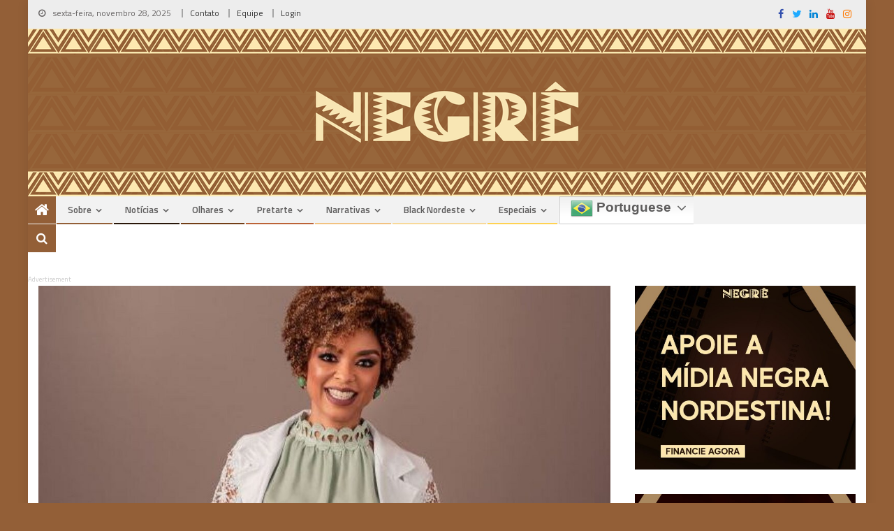

--- FILE ---
content_type: text/html; charset=UTF-8
request_url: https://negre.com.br/dermatologista-baiana-traz-recomendacoes-sobre-atencao-e-cuidados-com-a-pele-negra/
body_size: 37194
content:
<!DOCTYPE html>
<html lang="pt-BR">
<head>
<meta charset="UTF-8">
<meta name="viewport" content="width=device-width, initial-scale=1">
<link rel="profile" href="http://gmpg.org/xfn/11">
<link rel="pingback" href="https://negre.com.br/xmlrpc.php">
	

<meta name='robots' content='max-image-preview:large' />

	<!-- This site is optimized with the Yoast SEO plugin v14.7 - https://yoast.com/wordpress/plugins/seo/ -->
	<title>Dermatologista baiana traz recomendações sobre atenção e cuidados com a pele negra - Negrê</title>
	<meta name="robots" content="index, follow" />
	<meta name="googlebot" content="index, follow, max-snippet:-1, max-image-preview:large, max-video-preview:-1" />
	<meta name="bingbot" content="index, follow, max-snippet:-1, max-image-preview:large, max-video-preview:-1" />
	<link rel="canonical" href="https://negre.com.br/dermatologista-baiana-traz-recomendacoes-sobre-atencao-e-cuidados-com-a-pele-negra/" />
	<meta property="og:locale" content="pt_BR" />
	<meta property="og:type" content="article" />
	<meta property="og:title" content="Dermatologista baiana traz recomendações sobre atenção e cuidados com a pele negra - Negrê" />
	<meta property="og:description" content="A pele negra (com sua maior concentração de melanina) tem suas particularidades e peculiaridades e é preciso sempre estarmos todos atentos aos cuidados que devemos ter para um bem-estar desejado. Pensando nisso, o Site Negrê decidiu entrevistar a médica dermatologista pós-graduada em Dermatologia e Medicina Estética Hadassa Barros, 40. Especializada e apaixonada pela pele negra, [&hellip;]" />
	<meta property="og:url" content="https://negre.com.br/dermatologista-baiana-traz-recomendacoes-sobre-atencao-e-cuidados-com-a-pele-negra/" />
	<meta property="og:site_name" content="Negrê" />
	<meta property="article:publisher" content="https://facebook.com/sitenegre" />
	<meta property="article:published_time" content="2021-07-22T20:58:25+00:00" />
	<meta property="article:modified_time" content="2021-07-27T18:56:12+00:00" />
	<meta property="og:image" content="https://negre.com.br/wp-content/uploads/dermatologista-baiana-traz-recomendacoes-sobre-atencao-e-cuidados-com-a-pele-negra-1.jpg" />
	<meta property="og:image:width" content="1110" />
	<meta property="og:image:height" content="749" />
	<meta name="twitter:card" content="summary_large_image" />
	<meta name="twitter:creator" content="@sitenegre" />
	<meta name="twitter:site" content="@sitenegre" />
	<script type="application/ld+json" class="yoast-schema-graph">{"@context":"https://schema.org","@graph":[{"@type":"Organization","@id":"https://negre.com.br/#organization","name":"Negr\u00ea","url":"https://negre.com.br/","sameAs":["https://facebook.com/sitenegre","https://instagram.com/sitenegre","https://www.linkedin.com/company/site-negr\u00ea","https://www.youtube.com/channel/UCurGMhW5b5EzsrEsyvGnTAQ","https://twitter.com/sitenegre"],"logo":{"@type":"ImageObject","@id":"https://negre.com.br/#logo","inLanguage":"pt-BR","url":"https://negre.com.br/wp-content/uploads/Favicon-Negre.jpg","width":960,"height":960,"caption":"Negr\u00ea"},"image":{"@id":"https://negre.com.br/#logo"}},{"@type":"WebSite","@id":"https://negre.com.br/#website","url":"https://negre.com.br/","name":"Negr\u00ea","description":"M\u00eddia Negra Nordestina","publisher":{"@id":"https://negre.com.br/#organization"},"potentialAction":[{"@type":"SearchAction","target":"https://negre.com.br/?s={search_term_string}","query-input":"required name=search_term_string"}],"inLanguage":"pt-BR"},{"@type":"ImageObject","@id":"https://negre.com.br/dermatologista-baiana-traz-recomendacoes-sobre-atencao-e-cuidados-com-a-pele-negra/#primaryimage","inLanguage":"pt-BR","url":"https://negre.com.br/wp-content/uploads/dermatologista-baiana-traz-recomendacoes-sobre-atencao-e-cuidados-com-a-pele-negra-1.jpg","width":1110,"height":749},{"@type":"WebPage","@id":"https://negre.com.br/dermatologista-baiana-traz-recomendacoes-sobre-atencao-e-cuidados-com-a-pele-negra/#webpage","url":"https://negre.com.br/dermatologista-baiana-traz-recomendacoes-sobre-atencao-e-cuidados-com-a-pele-negra/","name":"Dermatologista baiana traz recomenda\u00e7\u00f5es sobre aten\u00e7\u00e3o e cuidados com a pele negra - Negr\u00ea","isPartOf":{"@id":"https://negre.com.br/#website"},"primaryImageOfPage":{"@id":"https://negre.com.br/dermatologista-baiana-traz-recomendacoes-sobre-atencao-e-cuidados-com-a-pele-negra/#primaryimage"},"datePublished":"2021-07-22T20:58:25+00:00","dateModified":"2021-07-27T18:56:12+00:00","inLanguage":"pt-BR","potentialAction":[{"@type":"ReadAction","target":["https://negre.com.br/dermatologista-baiana-traz-recomendacoes-sobre-atencao-e-cuidados-com-a-pele-negra/"]}]},{"@type":"Article","@id":"https://negre.com.br/dermatologista-baiana-traz-recomendacoes-sobre-atencao-e-cuidados-com-a-pele-negra/#article","isPartOf":{"@id":"https://negre.com.br/dermatologista-baiana-traz-recomendacoes-sobre-atencao-e-cuidados-com-a-pele-negra/#webpage"},"author":{"@id":"https://negre.com.br/#/schema/person/3b591d699572f68daa05cffdf12849f0"},"headline":"Dermatologista baiana traz recomenda\u00e7\u00f5es sobre aten\u00e7\u00e3o e cuidados com a pele negra","datePublished":"2021-07-22T20:58:25+00:00","dateModified":"2021-07-27T18:56:12+00:00","mainEntityOfPage":{"@id":"https://negre.com.br/dermatologista-baiana-traz-recomendacoes-sobre-atencao-e-cuidados-com-a-pele-negra/#webpage"},"commentCount":1,"publisher":{"@id":"https://negre.com.br/#organization"},"image":{"@id":"https://negre.com.br/dermatologista-baiana-traz-recomendacoes-sobre-atencao-e-cuidados-com-a-pele-negra/#primaryimage"},"keywords":"baiana,dermato,dermato baiana,dermatologista,dermatologista baiana,hadassa barros,pele,pele negra,pele preta","articleSection":"Bem-estar,Destaque Abaixo","inLanguage":"pt-BR"},{"@type":["Person"],"@id":"https://negre.com.br/#/schema/person/3b591d699572f68daa05cffdf12849f0","name":"Sara Sousa","image":{"@type":"ImageObject","@id":"https://negre.com.br/#personlogo","inLanguage":"pt-BR","url":"https://secure.gravatar.com/avatar/68904928f94bc8150f784cc53d655283?s=96&d=mm&r=g","caption":"Sara Sousa"},"description":"Cofundadora do Site Negr\u00ea, o primeiro portal de not\u00edcias e m\u00eddia negra nordestina do Brasil. Comunicadora Social/Jornalista graduada pela Universidade de Fortaleza (Unifor) e Assessora de Comunica\u00e7\u00e3o em eterno aprendizado.","sameAs":["https://www.linkedin.com/in/sara-sousa-5aa0981b4/"]}]}</script>
	<!-- / Yoast SEO plugin. -->


<link rel='dns-prefetch' href='//fonts.googleapis.com' />
<link rel='dns-prefetch' href='//maxcdn.bootstrapcdn.com' />
<link rel="alternate" type="application/rss+xml" title="Feed para Negrê &raquo;" href="https://negre.com.br/feed/" />
<link rel="alternate" type="application/rss+xml" title="Feed de comentários para Negrê &raquo;" href="https://negre.com.br/comments/feed/" />
<link rel="alternate" type="application/rss+xml" title="Feed de comentários para Negrê &raquo; Dermatologista baiana traz recomendações sobre atenção e cuidados com a pele negra" href="https://negre.com.br/dermatologista-baiana-traz-recomendacoes-sobre-atencao-e-cuidados-com-a-pele-negra/feed/" />
			<link rel="preload" href="https://negre.com.br/wp-content/plugins/powerkit/assets/fonts/powerkit-icons.woff" as="font" type="font/woff" crossorigin>
			<script type="text/javascript">
/* <![CDATA[ */
window._wpemojiSettings = {"baseUrl":"https:\/\/s.w.org\/images\/core\/emoji\/15.0.3\/72x72\/","ext":".png","svgUrl":"https:\/\/s.w.org\/images\/core\/emoji\/15.0.3\/svg\/","svgExt":".svg","source":{"concatemoji":"https:\/\/negre.com.br\/wp-includes\/js\/wp-emoji-release.min.js?ver=6.5.7"}};
/*! This file is auto-generated */
!function(i,n){var o,s,e;function c(e){try{var t={supportTests:e,timestamp:(new Date).valueOf()};sessionStorage.setItem(o,JSON.stringify(t))}catch(e){}}function p(e,t,n){e.clearRect(0,0,e.canvas.width,e.canvas.height),e.fillText(t,0,0);var t=new Uint32Array(e.getImageData(0,0,e.canvas.width,e.canvas.height).data),r=(e.clearRect(0,0,e.canvas.width,e.canvas.height),e.fillText(n,0,0),new Uint32Array(e.getImageData(0,0,e.canvas.width,e.canvas.height).data));return t.every(function(e,t){return e===r[t]})}function u(e,t,n){switch(t){case"flag":return n(e,"\ud83c\udff3\ufe0f\u200d\u26a7\ufe0f","\ud83c\udff3\ufe0f\u200b\u26a7\ufe0f")?!1:!n(e,"\ud83c\uddfa\ud83c\uddf3","\ud83c\uddfa\u200b\ud83c\uddf3")&&!n(e,"\ud83c\udff4\udb40\udc67\udb40\udc62\udb40\udc65\udb40\udc6e\udb40\udc67\udb40\udc7f","\ud83c\udff4\u200b\udb40\udc67\u200b\udb40\udc62\u200b\udb40\udc65\u200b\udb40\udc6e\u200b\udb40\udc67\u200b\udb40\udc7f");case"emoji":return!n(e,"\ud83d\udc26\u200d\u2b1b","\ud83d\udc26\u200b\u2b1b")}return!1}function f(e,t,n){var r="undefined"!=typeof WorkerGlobalScope&&self instanceof WorkerGlobalScope?new OffscreenCanvas(300,150):i.createElement("canvas"),a=r.getContext("2d",{willReadFrequently:!0}),o=(a.textBaseline="top",a.font="600 32px Arial",{});return e.forEach(function(e){o[e]=t(a,e,n)}),o}function t(e){var t=i.createElement("script");t.src=e,t.defer=!0,i.head.appendChild(t)}"undefined"!=typeof Promise&&(o="wpEmojiSettingsSupports",s=["flag","emoji"],n.supports={everything:!0,everythingExceptFlag:!0},e=new Promise(function(e){i.addEventListener("DOMContentLoaded",e,{once:!0})}),new Promise(function(t){var n=function(){try{var e=JSON.parse(sessionStorage.getItem(o));if("object"==typeof e&&"number"==typeof e.timestamp&&(new Date).valueOf()<e.timestamp+604800&&"object"==typeof e.supportTests)return e.supportTests}catch(e){}return null}();if(!n){if("undefined"!=typeof Worker&&"undefined"!=typeof OffscreenCanvas&&"undefined"!=typeof URL&&URL.createObjectURL&&"undefined"!=typeof Blob)try{var e="postMessage("+f.toString()+"("+[JSON.stringify(s),u.toString(),p.toString()].join(",")+"));",r=new Blob([e],{type:"text/javascript"}),a=new Worker(URL.createObjectURL(r),{name:"wpTestEmojiSupports"});return void(a.onmessage=function(e){c(n=e.data),a.terminate(),t(n)})}catch(e){}c(n=f(s,u,p))}t(n)}).then(function(e){for(var t in e)n.supports[t]=e[t],n.supports.everything=n.supports.everything&&n.supports[t],"flag"!==t&&(n.supports.everythingExceptFlag=n.supports.everythingExceptFlag&&n.supports[t]);n.supports.everythingExceptFlag=n.supports.everythingExceptFlag&&!n.supports.flag,n.DOMReady=!1,n.readyCallback=function(){n.DOMReady=!0}}).then(function(){return e}).then(function(){var e;n.supports.everything||(n.readyCallback(),(e=n.source||{}).concatemoji?t(e.concatemoji):e.wpemoji&&e.twemoji&&(t(e.twemoji),t(e.wpemoji)))}))}((window,document),window._wpemojiSettings);
/* ]]> */
</script>
<link rel='stylesheet' id='gtranslate-style-css' href='https://negre.com.br/wp-content/plugins/gtranslate/gtranslate-style32.css?ver=6.5.7' type='text/css' media='all' />
<link rel='stylesheet' id='sby_styles-css' href='https://negre.com.br/wp-content/plugins/feeds-for-youtube/css/sb-youtube.min.css?ver=1.3' type='text/css' media='all' />
<link rel='stylesheet' id='powerkit-css' href='https://negre.com.br/wp-content/plugins/powerkit/assets/css/powerkit.css?ver=2.2.9' type='text/css' media='all' />
<style id='wp-emoji-styles-inline-css' type='text/css'>

	img.wp-smiley, img.emoji {
		display: inline !important;
		border: none !important;
		box-shadow: none !important;
		height: 1em !important;
		width: 1em !important;
		margin: 0 0.07em !important;
		vertical-align: -0.1em !important;
		background: none !important;
		padding: 0 !important;
	}
</style>
<link rel='stylesheet' id='wp-block-library-css' href='https://negre.com.br/wp-includes/css/dist/block-library/style.min.css?ver=6.5.7' type='text/css' media='all' />
<style id='classic-theme-styles-inline-css' type='text/css'>
/*! This file is auto-generated */
.wp-block-button__link{color:#fff;background-color:#32373c;border-radius:9999px;box-shadow:none;text-decoration:none;padding:calc(.667em + 2px) calc(1.333em + 2px);font-size:1.125em}.wp-block-file__button{background:#32373c;color:#fff;text-decoration:none}
</style>
<style id='global-styles-inline-css' type='text/css'>
body{--wp--preset--color--black: #000000;--wp--preset--color--cyan-bluish-gray: #abb8c3;--wp--preset--color--white: #ffffff;--wp--preset--color--pale-pink: #f78da7;--wp--preset--color--vivid-red: #cf2e2e;--wp--preset--color--luminous-vivid-orange: #ff6900;--wp--preset--color--luminous-vivid-amber: #fcb900;--wp--preset--color--light-green-cyan: #7bdcb5;--wp--preset--color--vivid-green-cyan: #00d084;--wp--preset--color--pale-cyan-blue: #8ed1fc;--wp--preset--color--vivid-cyan-blue: #0693e3;--wp--preset--color--vivid-purple: #9b51e0;--wp--preset--gradient--vivid-cyan-blue-to-vivid-purple: linear-gradient(135deg,rgba(6,147,227,1) 0%,rgb(155,81,224) 100%);--wp--preset--gradient--light-green-cyan-to-vivid-green-cyan: linear-gradient(135deg,rgb(122,220,180) 0%,rgb(0,208,130) 100%);--wp--preset--gradient--luminous-vivid-amber-to-luminous-vivid-orange: linear-gradient(135deg,rgba(252,185,0,1) 0%,rgba(255,105,0,1) 100%);--wp--preset--gradient--luminous-vivid-orange-to-vivid-red: linear-gradient(135deg,rgba(255,105,0,1) 0%,rgb(207,46,46) 100%);--wp--preset--gradient--very-light-gray-to-cyan-bluish-gray: linear-gradient(135deg,rgb(238,238,238) 0%,rgb(169,184,195) 100%);--wp--preset--gradient--cool-to-warm-spectrum: linear-gradient(135deg,rgb(74,234,220) 0%,rgb(151,120,209) 20%,rgb(207,42,186) 40%,rgb(238,44,130) 60%,rgb(251,105,98) 80%,rgb(254,248,76) 100%);--wp--preset--gradient--blush-light-purple: linear-gradient(135deg,rgb(255,206,236) 0%,rgb(152,150,240) 100%);--wp--preset--gradient--blush-bordeaux: linear-gradient(135deg,rgb(254,205,165) 0%,rgb(254,45,45) 50%,rgb(107,0,62) 100%);--wp--preset--gradient--luminous-dusk: linear-gradient(135deg,rgb(255,203,112) 0%,rgb(199,81,192) 50%,rgb(65,88,208) 100%);--wp--preset--gradient--pale-ocean: linear-gradient(135deg,rgb(255,245,203) 0%,rgb(182,227,212) 50%,rgb(51,167,181) 100%);--wp--preset--gradient--electric-grass: linear-gradient(135deg,rgb(202,248,128) 0%,rgb(113,206,126) 100%);--wp--preset--gradient--midnight: linear-gradient(135deg,rgb(2,3,129) 0%,rgb(40,116,252) 100%);--wp--preset--font-size--small: 13px;--wp--preset--font-size--medium: 20px;--wp--preset--font-size--large: 36px;--wp--preset--font-size--x-large: 42px;--wp--preset--spacing--20: 0.44rem;--wp--preset--spacing--30: 0.67rem;--wp--preset--spacing--40: 1rem;--wp--preset--spacing--50: 1.5rem;--wp--preset--spacing--60: 2.25rem;--wp--preset--spacing--70: 3.38rem;--wp--preset--spacing--80: 5.06rem;--wp--preset--shadow--natural: 6px 6px 9px rgba(0, 0, 0, 0.2);--wp--preset--shadow--deep: 12px 12px 50px rgba(0, 0, 0, 0.4);--wp--preset--shadow--sharp: 6px 6px 0px rgba(0, 0, 0, 0.2);--wp--preset--shadow--outlined: 6px 6px 0px -3px rgba(255, 255, 255, 1), 6px 6px rgba(0, 0, 0, 1);--wp--preset--shadow--crisp: 6px 6px 0px rgba(0, 0, 0, 1);}:where(.is-layout-flex){gap: 0.5em;}:where(.is-layout-grid){gap: 0.5em;}body .is-layout-flex{display: flex;}body .is-layout-flex{flex-wrap: wrap;align-items: center;}body .is-layout-flex > *{margin: 0;}body .is-layout-grid{display: grid;}body .is-layout-grid > *{margin: 0;}:where(.wp-block-columns.is-layout-flex){gap: 2em;}:where(.wp-block-columns.is-layout-grid){gap: 2em;}:where(.wp-block-post-template.is-layout-flex){gap: 1.25em;}:where(.wp-block-post-template.is-layout-grid){gap: 1.25em;}.has-black-color{color: var(--wp--preset--color--black) !important;}.has-cyan-bluish-gray-color{color: var(--wp--preset--color--cyan-bluish-gray) !important;}.has-white-color{color: var(--wp--preset--color--white) !important;}.has-pale-pink-color{color: var(--wp--preset--color--pale-pink) !important;}.has-vivid-red-color{color: var(--wp--preset--color--vivid-red) !important;}.has-luminous-vivid-orange-color{color: var(--wp--preset--color--luminous-vivid-orange) !important;}.has-luminous-vivid-amber-color{color: var(--wp--preset--color--luminous-vivid-amber) !important;}.has-light-green-cyan-color{color: var(--wp--preset--color--light-green-cyan) !important;}.has-vivid-green-cyan-color{color: var(--wp--preset--color--vivid-green-cyan) !important;}.has-pale-cyan-blue-color{color: var(--wp--preset--color--pale-cyan-blue) !important;}.has-vivid-cyan-blue-color{color: var(--wp--preset--color--vivid-cyan-blue) !important;}.has-vivid-purple-color{color: var(--wp--preset--color--vivid-purple) !important;}.has-black-background-color{background-color: var(--wp--preset--color--black) !important;}.has-cyan-bluish-gray-background-color{background-color: var(--wp--preset--color--cyan-bluish-gray) !important;}.has-white-background-color{background-color: var(--wp--preset--color--white) !important;}.has-pale-pink-background-color{background-color: var(--wp--preset--color--pale-pink) !important;}.has-vivid-red-background-color{background-color: var(--wp--preset--color--vivid-red) !important;}.has-luminous-vivid-orange-background-color{background-color: var(--wp--preset--color--luminous-vivid-orange) !important;}.has-luminous-vivid-amber-background-color{background-color: var(--wp--preset--color--luminous-vivid-amber) !important;}.has-light-green-cyan-background-color{background-color: var(--wp--preset--color--light-green-cyan) !important;}.has-vivid-green-cyan-background-color{background-color: var(--wp--preset--color--vivid-green-cyan) !important;}.has-pale-cyan-blue-background-color{background-color: var(--wp--preset--color--pale-cyan-blue) !important;}.has-vivid-cyan-blue-background-color{background-color: var(--wp--preset--color--vivid-cyan-blue) !important;}.has-vivid-purple-background-color{background-color: var(--wp--preset--color--vivid-purple) !important;}.has-black-border-color{border-color: var(--wp--preset--color--black) !important;}.has-cyan-bluish-gray-border-color{border-color: var(--wp--preset--color--cyan-bluish-gray) !important;}.has-white-border-color{border-color: var(--wp--preset--color--white) !important;}.has-pale-pink-border-color{border-color: var(--wp--preset--color--pale-pink) !important;}.has-vivid-red-border-color{border-color: var(--wp--preset--color--vivid-red) !important;}.has-luminous-vivid-orange-border-color{border-color: var(--wp--preset--color--luminous-vivid-orange) !important;}.has-luminous-vivid-amber-border-color{border-color: var(--wp--preset--color--luminous-vivid-amber) !important;}.has-light-green-cyan-border-color{border-color: var(--wp--preset--color--light-green-cyan) !important;}.has-vivid-green-cyan-border-color{border-color: var(--wp--preset--color--vivid-green-cyan) !important;}.has-pale-cyan-blue-border-color{border-color: var(--wp--preset--color--pale-cyan-blue) !important;}.has-vivid-cyan-blue-border-color{border-color: var(--wp--preset--color--vivid-cyan-blue) !important;}.has-vivid-purple-border-color{border-color: var(--wp--preset--color--vivid-purple) !important;}.has-vivid-cyan-blue-to-vivid-purple-gradient-background{background: var(--wp--preset--gradient--vivid-cyan-blue-to-vivid-purple) !important;}.has-light-green-cyan-to-vivid-green-cyan-gradient-background{background: var(--wp--preset--gradient--light-green-cyan-to-vivid-green-cyan) !important;}.has-luminous-vivid-amber-to-luminous-vivid-orange-gradient-background{background: var(--wp--preset--gradient--luminous-vivid-amber-to-luminous-vivid-orange) !important;}.has-luminous-vivid-orange-to-vivid-red-gradient-background{background: var(--wp--preset--gradient--luminous-vivid-orange-to-vivid-red) !important;}.has-very-light-gray-to-cyan-bluish-gray-gradient-background{background: var(--wp--preset--gradient--very-light-gray-to-cyan-bluish-gray) !important;}.has-cool-to-warm-spectrum-gradient-background{background: var(--wp--preset--gradient--cool-to-warm-spectrum) !important;}.has-blush-light-purple-gradient-background{background: var(--wp--preset--gradient--blush-light-purple) !important;}.has-blush-bordeaux-gradient-background{background: var(--wp--preset--gradient--blush-bordeaux) !important;}.has-luminous-dusk-gradient-background{background: var(--wp--preset--gradient--luminous-dusk) !important;}.has-pale-ocean-gradient-background{background: var(--wp--preset--gradient--pale-ocean) !important;}.has-electric-grass-gradient-background{background: var(--wp--preset--gradient--electric-grass) !important;}.has-midnight-gradient-background{background: var(--wp--preset--gradient--midnight) !important;}.has-small-font-size{font-size: var(--wp--preset--font-size--small) !important;}.has-medium-font-size{font-size: var(--wp--preset--font-size--medium) !important;}.has-large-font-size{font-size: var(--wp--preset--font-size--large) !important;}.has-x-large-font-size{font-size: var(--wp--preset--font-size--x-large) !important;}
.wp-block-navigation a:where(:not(.wp-element-button)){color: inherit;}
:where(.wp-block-post-template.is-layout-flex){gap: 1.25em;}:where(.wp-block-post-template.is-layout-grid){gap: 1.25em;}
:where(.wp-block-columns.is-layout-flex){gap: 2em;}:where(.wp-block-columns.is-layout-grid){gap: 2em;}
.wp-block-pullquote{font-size: 1.5em;line-height: 1.6;}
</style>
<link rel='stylesheet' id='ads-for-wp-front-css-css' href='https://negre.com.br/wp-content/plugins/ads-for-wp/public/assets/css/adsforwp-front.min.css?ver=1.9.24' type='text/css' media='all' />
<link rel='stylesheet' id='powerkit-сontributors-css' href='https://negre.com.br/wp-content/plugins/powerkit/modules/contributors/public/css/public-powerkit-contributors.css?ver=2.2.9' type='text/css' media='all' />
<link rel='stylesheet' id='powerkit-facebook-css' href='https://negre.com.br/wp-content/plugins/powerkit/modules/facebook/public/css/public-powerkit-facebook.css?ver=2.2.9' type='text/css' media='all' />
<link rel='stylesheet' id='powerkit-share-buttons-css' href='https://negre.com.br/wp-content/plugins/powerkit/modules/share-buttons/public/css/public-powerkit-share-buttons.css?ver=2.2.9' type='text/css' media='all' />
<link rel='stylesheet' id='powerkit-slider-gallery-css' href='https://negre.com.br/wp-content/plugins/powerkit/modules/slider-gallery/public/css/public-powerkit-slider-gallery.css?ver=2.2.9' type='text/css' media='all' />
<link rel='stylesheet' id='powerkit-table-of-contents-css' href='https://negre.com.br/wp-content/plugins/powerkit/modules/table-of-contents/public/css/public-powerkit-table-of-contents.css?ver=2.2.9' type='text/css' media='all' />
<link rel='stylesheet' id='powerkit-widget-about-css' href='https://negre.com.br/wp-content/plugins/powerkit/modules/widget-about/public/css/public-powerkit-widget-about.css?ver=2.2.9' type='text/css' media='all' />
<link rel='stylesheet' id='font-awesome-css' href='https://negre.com.br/wp-content/themes/negre/assets/library/font-awesome/css/font-awesome.min.css?ver=4.7.0' type='text/css' media='all' />
<link rel='stylesheet' id='editorial-google-font-css' href='https://fonts.googleapis.com/css?family=Titillium+Web%3A400%2C600%2C700%2C300&#038;subset=latin%2Clatin-ext' type='text/css' media='all' />
<link rel='stylesheet' id='editorial-style-css' href='https://negre.com.br/wp-content/themes/negre/style.css?ver=1.0.0' type='text/css' media='all' />
<style id='editorial-style-inline-css' type='text/css'>
.category-button.mt-cat-786 a{background:#935f37}
.category-button.mt-cat-786 a:hover{background:#612d05}
.block-header.mt-cat-786{border-left:2px solid #935f37}
.rtl .block-header.mt-cat-786{border-left:none;border-right:2px solid #935f37}
.archive .page-header.mt-cat-786{border-left:4px solid #935f37}
.rtl.archive .page-header.mt-cat-786{border-left:none;border-right:4px solid #935f37}
#site-navigation ul li.mt-cat-786{border-bottom-color:#935f37}
.category-button.mt-cat-44 a{background:#935f37}
.category-button.mt-cat-44 a:hover{background:#612d05}
.block-header.mt-cat-44{border-left:2px solid #935f37}
.rtl .block-header.mt-cat-44{border-left:none;border-right:2px solid #935f37}
.archive .page-header.mt-cat-44{border-left:4px solid #935f37}
.rtl.archive .page-header.mt-cat-44{border-left:none;border-right:4px solid #935f37}
#site-navigation ul li.mt-cat-44{border-bottom-color:#935f37}
.category-button.mt-cat-4090 a{background:#935f37}
.category-button.mt-cat-4090 a:hover{background:#612d05}
.block-header.mt-cat-4090{border-left:2px solid #935f37}
.rtl .block-header.mt-cat-4090{border-left:none;border-right:2px solid #935f37}
.archive .page-header.mt-cat-4090{border-left:4px solid #935f37}
.rtl.archive .page-header.mt-cat-4090{border-left:none;border-right:4px solid #935f37}
#site-navigation ul li.mt-cat-4090{border-bottom-color:#935f37}
.category-button.mt-cat-632 a{background:#935f37}
.category-button.mt-cat-632 a:hover{background:#612d05}
.block-header.mt-cat-632{border-left:2px solid #935f37}
.rtl .block-header.mt-cat-632{border-left:none;border-right:2px solid #935f37}
.archive .page-header.mt-cat-632{border-left:4px solid #935f37}
.rtl.archive .page-header.mt-cat-632{border-left:none;border-right:4px solid #935f37}
#site-navigation ul li.mt-cat-632{border-bottom-color:#935f37}
.category-button.mt-cat-36 a{background:#935f37}
.category-button.mt-cat-36 a:hover{background:#612d05}
.block-header.mt-cat-36{border-left:2px solid #935f37}
.rtl .block-header.mt-cat-36{border-left:none;border-right:2px solid #935f37}
.archive .page-header.mt-cat-36{border-left:4px solid #935f37}
.rtl.archive .page-header.mt-cat-36{border-left:none;border-right:4px solid #935f37}
#site-navigation ul li.mt-cat-36{border-bottom-color:#935f37}
.category-button.mt-cat-40 a{background:#f2c280}
.category-button.mt-cat-40 a:hover{background:#c0904e}
.block-header.mt-cat-40{border-left:2px solid #f2c280}
.rtl .block-header.mt-cat-40{border-left:none;border-right:2px solid #f2c280}
.archive .page-header.mt-cat-40{border-left:4px solid #f2c280}
.rtl.archive .page-header.mt-cat-40{border-left:none;border-right:4px solid #f2c280}
#site-navigation ul li.mt-cat-40{border-bottom-color:#f2c280}
.category-button.mt-cat-31 a{background:#733f17}
.category-button.mt-cat-31 a:hover{background:#410d00}
.block-header.mt-cat-31{border-left:2px solid #733f17}
.rtl .block-header.mt-cat-31{border-left:none;border-right:2px solid #733f17}
.archive .page-header.mt-cat-31{border-left:4px solid #733f17}
.rtl.archive .page-header.mt-cat-31{border-left:none;border-right:4px solid #733f17}
#site-navigation ul li.mt-cat-31{border-bottom-color:#733f17}
.category-button.mt-cat-33 a{background:#935f37}
.category-button.mt-cat-33 a:hover{background:#612d05}
.block-header.mt-cat-33{border-left:2px solid #935f37}
.rtl .block-header.mt-cat-33{border-left:none;border-right:2px solid #935f37}
.archive .page-header.mt-cat-33{border-left:4px solid #935f37}
.rtl.archive .page-header.mt-cat-33{border-left:none;border-right:4px solid #935f37}
#site-navigation ul li.mt-cat-33{border-bottom-color:#935f37}
.category-button.mt-cat-45 a{background:#f8d999}
.category-button.mt-cat-45 a:hover{background:#c6a767}
.block-header.mt-cat-45{border-left:2px solid #f8d999}
.rtl .block-header.mt-cat-45{border-left:none;border-right:2px solid #f8d999}
.archive .page-header.mt-cat-45{border-left:4px solid #f8d999}
.rtl.archive .page-header.mt-cat-45{border-left:none;border-right:4px solid #f8d999}
#site-navigation ul li.mt-cat-45{border-bottom-color:#f8d999}
.category-button.mt-cat-37 a{background:#935f37}
.category-button.mt-cat-37 a:hover{background:#612d05}
.block-header.mt-cat-37{border-left:2px solid #935f37}
.rtl .block-header.mt-cat-37{border-left:none;border-right:2px solid #935f37}
.archive .page-header.mt-cat-37{border-left:4px solid #935f37}
.rtl.archive .page-header.mt-cat-37{border-left:none;border-right:4px solid #935f37}
#site-navigation ul li.mt-cat-37{border-bottom-color:#935f37}
.category-button.mt-cat-58 a{background:#f8d999}
.category-button.mt-cat-58 a:hover{background:#c6a767}
.block-header.mt-cat-58{border-left:2px solid #f8d999}
.rtl .block-header.mt-cat-58{border-left:none;border-right:2px solid #f8d999}
.archive .page-header.mt-cat-58{border-left:4px solid #f8d999}
.rtl.archive .page-header.mt-cat-58{border-left:none;border-right:4px solid #f8d999}
#site-navigation ul li.mt-cat-58{border-bottom-color:#f8d999}
.category-button.mt-cat-46 a{background:#935f37}
.category-button.mt-cat-46 a:hover{background:#612d05}
.block-header.mt-cat-46{border-left:2px solid #935f37}
.rtl .block-header.mt-cat-46{border-left:none;border-right:2px solid #935f37}
.archive .page-header.mt-cat-46{border-left:4px solid #935f37}
.rtl.archive .page-header.mt-cat-46{border-left:none;border-right:4px solid #935f37}
#site-navigation ul li.mt-cat-46{border-bottom-color:#935f37}
.category-button.mt-cat-39 a{background:#935f37}
.category-button.mt-cat-39 a:hover{background:#612d05}
.block-header.mt-cat-39{border-left:2px solid #935f37}
.rtl .block-header.mt-cat-39{border-left:none;border-right:2px solid #935f37}
.archive .page-header.mt-cat-39{border-left:4px solid #935f37}
.rtl.archive .page-header.mt-cat-39{border-left:none;border-right:4px solid #935f37}
#site-navigation ul li.mt-cat-39{border-bottom-color:#935f37}
.category-button.mt-cat-32 a{background:#733f17}
.category-button.mt-cat-32 a:hover{background:#410d00}
.block-header.mt-cat-32{border-left:2px solid #733f17}
.rtl .block-header.mt-cat-32{border-left:none;border-right:2px solid #733f17}
.archive .page-header.mt-cat-32{border-left:4px solid #733f17}
.rtl.archive .page-header.mt-cat-32{border-left:none;border-right:4px solid #733f17}
#site-navigation ul li.mt-cat-32{border-bottom-color:#733f17}
.category-button.mt-cat-62 a{background:#f5493d}
.category-button.mt-cat-62 a:hover{background:#c3170b}
.block-header.mt-cat-62{border-left:2px solid #f5493d}
.rtl .block-header.mt-cat-62{border-left:none;border-right:2px solid #f5493d}
.archive .page-header.mt-cat-62{border-left:4px solid #f5493d}
.rtl.archive .page-header.mt-cat-62{border-left:none;border-right:4px solid #f5493d}
#site-navigation ul li.mt-cat-62{border-bottom-color:#f5493d}
.category-button.mt-cat-65 a{background:#935f37}
.category-button.mt-cat-65 a:hover{background:#612d05}
.block-header.mt-cat-65{border-left:2px solid #935f37}
.rtl .block-header.mt-cat-65{border-left:none;border-right:2px solid #935f37}
.archive .page-header.mt-cat-65{border-left:4px solid #935f37}
.rtl.archive .page-header.mt-cat-65{border-left:none;border-right:4px solid #935f37}
#site-navigation ul li.mt-cat-65{border-bottom-color:#935f37}
.category-button.mt-cat-64 a{background:#935f37}
.category-button.mt-cat-64 a:hover{background:#612d05}
.block-header.mt-cat-64{border-left:2px solid #935f37}
.rtl .block-header.mt-cat-64{border-left:none;border-right:2px solid #935f37}
.archive .page-header.mt-cat-64{border-left:4px solid #935f37}
.rtl.archive .page-header.mt-cat-64{border-left:none;border-right:4px solid #935f37}
#site-navigation ul li.mt-cat-64{border-bottom-color:#935f37}
.category-button.mt-cat-63 a{background:#935f37}
.category-button.mt-cat-63 a:hover{background:#612d05}
.block-header.mt-cat-63{border-left:2px solid #935f37}
.rtl .block-header.mt-cat-63{border-left:none;border-right:2px solid #935f37}
.archive .page-header.mt-cat-63{border-left:4px solid #935f37}
.rtl.archive .page-header.mt-cat-63{border-left:none;border-right:4px solid #935f37}
#site-navigation ul li.mt-cat-63{border-bottom-color:#935f37}
.category-button.mt-cat-1396 a{background:#935f37}
.category-button.mt-cat-1396 a:hover{background:#612d05}
.block-header.mt-cat-1396{border-left:2px solid #935f37}
.rtl .block-header.mt-cat-1396{border-left:none;border-right:2px solid #935f37}
.archive .page-header.mt-cat-1396{border-left:4px solid #935f37}
.rtl.archive .page-header.mt-cat-1396{border-left:none;border-right:4px solid #935f37}
#site-navigation ul li.mt-cat-1396{border-bottom-color:#935f37}
.category-button.mt-cat-3738 a{background:#935f37}
.category-button.mt-cat-3738 a:hover{background:#612d05}
.block-header.mt-cat-3738{border-left:2px solid #935f37}
.rtl .block-header.mt-cat-3738{border-left:none;border-right:2px solid #935f37}
.archive .page-header.mt-cat-3738{border-left:4px solid #935f37}
.rtl.archive .page-header.mt-cat-3738{border-left:none;border-right:4px solid #935f37}
#site-navigation ul li.mt-cat-3738{border-bottom-color:#935f37}
.category-button.mt-cat-35 a{background:#bc6337}
.category-button.mt-cat-35 a:hover{background:#8a3105}
.block-header.mt-cat-35{border-left:2px solid #bc6337}
.rtl .block-header.mt-cat-35{border-left:none;border-right:2px solid #bc6337}
.archive .page-header.mt-cat-35{border-left:4px solid #bc6337}
.rtl.archive .page-header.mt-cat-35{border-left:none;border-right:4px solid #bc6337}
#site-navigation ul li.mt-cat-35{border-bottom-color:#bc6337}
.category-button.mt-cat-747 a{background:#ffd252}
.category-button.mt-cat-747 a:hover{background:#cda020}
.block-header.mt-cat-747{border-left:2px solid #ffd252}
.rtl .block-header.mt-cat-747{border-left:none;border-right:2px solid #ffd252}
.archive .page-header.mt-cat-747{border-left:4px solid #ffd252}
.rtl.archive .page-header.mt-cat-747{border-left:none;border-right:4px solid #ffd252}
#site-navigation ul li.mt-cat-747{border-bottom-color:#ffd252}
.category-button.mt-cat-5878 a{background:#935f37}
.category-button.mt-cat-5878 a:hover{background:#612d05}
.block-header.mt-cat-5878{border-left:2px solid #935f37}
.rtl .block-header.mt-cat-5878{border-left:none;border-right:2px solid #935f37}
.archive .page-header.mt-cat-5878{border-left:4px solid #935f37}
.rtl.archive .page-header.mt-cat-5878{border-left:none;border-right:4px solid #935f37}
#site-navigation ul li.mt-cat-5878{border-bottom-color:#935f37}
.category-button.mt-cat-47 a{background:#935f37}
.category-button.mt-cat-47 a:hover{background:#612d05}
.block-header.mt-cat-47{border-left:2px solid #935f37}
.rtl .block-header.mt-cat-47{border-left:none;border-right:2px solid #935f37}
.archive .page-header.mt-cat-47{border-left:4px solid #935f37}
.rtl.archive .page-header.mt-cat-47{border-left:none;border-right:4px solid #935f37}
#site-navigation ul li.mt-cat-47{border-bottom-color:#935f37}
.category-button.mt-cat-66 a{background:#935f37}
.category-button.mt-cat-66 a:hover{background:#612d05}
.block-header.mt-cat-66{border-left:2px solid #935f37}
.rtl .block-header.mt-cat-66{border-left:none;border-right:2px solid #935f37}
.archive .page-header.mt-cat-66{border-left:4px solid #935f37}
.rtl.archive .page-header.mt-cat-66{border-left:none;border-right:4px solid #935f37}
#site-navigation ul li.mt-cat-66{border-bottom-color:#935f37}
.category-button.mt-cat-57 a{background:#f2c280}
.category-button.mt-cat-57 a:hover{background:#c0904e}
.block-header.mt-cat-57{border-left:2px solid #f2c280}
.rtl .block-header.mt-cat-57{border-left:none;border-right:2px solid #f2c280}
.archive .page-header.mt-cat-57{border-left:4px solid #f2c280}
.rtl.archive .page-header.mt-cat-57{border-left:none;border-right:4px solid #f2c280}
#site-navigation ul li.mt-cat-57{border-bottom-color:#f2c280}
.category-button.mt-cat-54 a{background:#935f37}
.category-button.mt-cat-54 a:hover{background:#612d05}
.block-header.mt-cat-54{border-left:2px solid #935f37}
.rtl .block-header.mt-cat-54{border-left:none;border-right:2px solid #935f37}
.archive .page-header.mt-cat-54{border-left:4px solid #935f37}
.rtl.archive .page-header.mt-cat-54{border-left:none;border-right:4px solid #935f37}
#site-navigation ul li.mt-cat-54{border-bottom-color:#935f37}
.category-button.mt-cat-30 a{background:#291709}
.category-button.mt-cat-30 a:hover{background:#000000}
.block-header.mt-cat-30{border-left:2px solid #291709}
.rtl .block-header.mt-cat-30{border-left:none;border-right:2px solid #291709}
.archive .page-header.mt-cat-30{border-left:4px solid #291709}
.rtl.archive .page-header.mt-cat-30{border-left:none;border-right:4px solid #291709}
#site-navigation ul li.mt-cat-30{border-bottom-color:#291709}
.category-button.mt-cat-55 a{background:#733f17}
.category-button.mt-cat-55 a:hover{background:#410d00}
.block-header.mt-cat-55{border-left:2px solid #733f17}
.rtl .block-header.mt-cat-55{border-left:none;border-right:2px solid #733f17}
.archive .page-header.mt-cat-55{border-left:4px solid #733f17}
.rtl.archive .page-header.mt-cat-55{border-left:none;border-right:4px solid #733f17}
#site-navigation ul li.mt-cat-55{border-bottom-color:#733f17}
.category-button.mt-cat-48 a{background:#935f37}
.category-button.mt-cat-48 a:hover{background:#612d05}
.block-header.mt-cat-48{border-left:2px solid #935f37}
.rtl .block-header.mt-cat-48{border-left:none;border-right:2px solid #935f37}
.archive .page-header.mt-cat-48{border-left:4px solid #935f37}
.rtl.archive .page-header.mt-cat-48{border-left:none;border-right:4px solid #935f37}
#site-navigation ul li.mt-cat-48{border-bottom-color:#935f37}
.category-button.mt-cat-68 a{background:#935f37}
.category-button.mt-cat-68 a:hover{background:#612d05}
.block-header.mt-cat-68{border-left:2px solid #935f37}
.rtl .block-header.mt-cat-68{border-left:none;border-right:2px solid #935f37}
.archive .page-header.mt-cat-68{border-left:4px solid #935f37}
.rtl.archive .page-header.mt-cat-68{border-left:none;border-right:4px solid #935f37}
#site-navigation ul li.mt-cat-68{border-bottom-color:#935f37}
.category-button.mt-cat-42 a{background:#f2c280}
.category-button.mt-cat-42 a:hover{background:#c0904e}
.block-header.mt-cat-42{border-left:2px solid #f2c280}
.rtl .block-header.mt-cat-42{border-left:none;border-right:2px solid #f2c280}
.archive .page-header.mt-cat-42{border-left:4px solid #f2c280}
.rtl.archive .page-header.mt-cat-42{border-left:none;border-right:4px solid #f2c280}
#site-navigation ul li.mt-cat-42{border-bottom-color:#f2c280}
.category-button.mt-cat-49 a{background:#935f37}
.category-button.mt-cat-49 a:hover{background:#612d05}
.block-header.mt-cat-49{border-left:2px solid #935f37}
.rtl .block-header.mt-cat-49{border-left:none;border-right:2px solid #935f37}
.archive .page-header.mt-cat-49{border-left:4px solid #935f37}
.rtl.archive .page-header.mt-cat-49{border-left:none;border-right:4px solid #935f37}
#site-navigation ul li.mt-cat-49{border-bottom-color:#935f37}
.category-button.mt-cat-50 a{background:#f8d999}
.category-button.mt-cat-50 a:hover{background:#c6a767}
.block-header.mt-cat-50{border-left:2px solid #f8d999}
.rtl .block-header.mt-cat-50{border-left:none;border-right:2px solid #f8d999}
.archive .page-header.mt-cat-50{border-left:4px solid #f8d999}
.rtl.archive .page-header.mt-cat-50{border-left:none;border-right:4px solid #f8d999}
#site-navigation ul li.mt-cat-50{border-bottom-color:#f8d999}
.category-button.mt-cat-38 a{background:#bc6337}
.category-button.mt-cat-38 a:hover{background:#8a3105}
.block-header.mt-cat-38{border-left:2px solid #bc6337}
.rtl .block-header.mt-cat-38{border-left:none;border-right:2px solid #bc6337}
.archive .page-header.mt-cat-38{border-left:4px solid #bc6337}
.rtl.archive .page-header.mt-cat-38{border-left:none;border-right:4px solid #bc6337}
#site-navigation ul li.mt-cat-38{border-bottom-color:#bc6337}
.category-button.mt-cat-53 a{background:#f2c280}
.category-button.mt-cat-53 a:hover{background:#c0904e}
.block-header.mt-cat-53{border-left:2px solid #f2c280}
.rtl .block-header.mt-cat-53{border-left:none;border-right:2px solid #f2c280}
.archive .page-header.mt-cat-53{border-left:4px solid #f2c280}
.rtl.archive .page-header.mt-cat-53{border-left:none;border-right:4px solid #f2c280}
#site-navigation ul li.mt-cat-53{border-bottom-color:#f2c280}
.category-button.mt-cat-1397 a{background:#935f37}
.category-button.mt-cat-1397 a:hover{background:#612d05}
.block-header.mt-cat-1397{border-left:2px solid #935f37}
.rtl .block-header.mt-cat-1397{border-left:none;border-right:2px solid #935f37}
.archive .page-header.mt-cat-1397{border-left:4px solid #935f37}
.rtl.archive .page-header.mt-cat-1397{border-left:none;border-right:4px solid #935f37}
#site-navigation ul li.mt-cat-1397{border-bottom-color:#935f37}
.category-button.mt-cat-43 a{background:#f2c280}
.category-button.mt-cat-43 a:hover{background:#c0904e}
.block-header.mt-cat-43{border-left:2px solid #f2c280}
.rtl .block-header.mt-cat-43{border-left:none;border-right:2px solid #f2c280}
.archive .page-header.mt-cat-43{border-left:4px solid #f2c280}
.rtl.archive .page-header.mt-cat-43{border-left:none;border-right:4px solid #f2c280}
#site-navigation ul li.mt-cat-43{border-bottom-color:#f2c280}
.category-button.mt-cat-5905 a{background:#935f37}
.category-button.mt-cat-5905 a:hover{background:#612d05}
.block-header.mt-cat-5905{border-left:2px solid #935f37}
.rtl .block-header.mt-cat-5905{border-left:none;border-right:2px solid #935f37}
.archive .page-header.mt-cat-5905{border-left:4px solid #935f37}
.rtl.archive .page-header.mt-cat-5905{border-left:none;border-right:4px solid #935f37}
#site-navigation ul li.mt-cat-5905{border-bottom-color:#935f37}
.category-button.mt-cat-1870 a{background:#935f37}
.category-button.mt-cat-1870 a:hover{background:#612d05}
.block-header.mt-cat-1870{border-left:2px solid #935f37}
.rtl .block-header.mt-cat-1870{border-left:none;border-right:2px solid #935f37}
.archive .page-header.mt-cat-1870{border-left:4px solid #935f37}
.rtl.archive .page-header.mt-cat-1870{border-left:none;border-right:4px solid #935f37}
#site-navigation ul li.mt-cat-1870{border-bottom-color:#935f37}
.category-button.mt-cat-51 a{background:#935f37}
.category-button.mt-cat-51 a:hover{background:#612d05}
.block-header.mt-cat-51{border-left:2px solid #935f37}
.rtl .block-header.mt-cat-51{border-left:none;border-right:2px solid #935f37}
.archive .page-header.mt-cat-51{border-left:4px solid #935f37}
.rtl.archive .page-header.mt-cat-51{border-left:none;border-right:4px solid #935f37}
#site-navigation ul li.mt-cat-51{border-bottom-color:#935f37}
.category-button.mt-cat-56 a{background:#cf965f}
.category-button.mt-cat-56 a:hover{background:#9d642d}
.block-header.mt-cat-56{border-left:2px solid #cf965f}
.rtl .block-header.mt-cat-56{border-left:none;border-right:2px solid #cf965f}
.archive .page-header.mt-cat-56{border-left:4px solid #cf965f}
.rtl.archive .page-header.mt-cat-56{border-left:none;border-right:4px solid #cf965f}
#site-navigation ul li.mt-cat-56{border-bottom-color:#cf965f}
.category-button.mt-cat-1 a{background:#935f37}
.category-button.mt-cat-1 a:hover{background:#612d05}
.block-header.mt-cat-1{border-left:2px solid #935f37}
.rtl .block-header.mt-cat-1{border-left:none;border-right:2px solid #935f37}
.archive .page-header.mt-cat-1{border-left:4px solid #935f37}
.rtl.archive .page-header.mt-cat-1{border-left:none;border-right:4px solid #935f37}
#site-navigation ul li.mt-cat-1{border-bottom-color:#935f37}
.category-button.mt-cat-52 a{background:#935f37}
.category-button.mt-cat-52 a:hover{background:#612d05}
.block-header.mt-cat-52{border-left:2px solid #935f37}
.rtl .block-header.mt-cat-52{border-left:none;border-right:2px solid #935f37}
.archive .page-header.mt-cat-52{border-left:4px solid #935f37}
.rtl.archive .page-header.mt-cat-52{border-left:none;border-right:4px solid #935f37}
#site-navigation ul li.mt-cat-52{border-bottom-color:#935f37}
.category-button.mt-cat-67 a{background:#935f37}
.category-button.mt-cat-67 a:hover{background:#612d05}
.block-header.mt-cat-67{border-left:2px solid #935f37}
.rtl .block-header.mt-cat-67{border-left:none;border-right:2px solid #935f37}
.archive .page-header.mt-cat-67{border-left:4px solid #935f37}
.rtl.archive .page-header.mt-cat-67{border-left:none;border-right:4px solid #935f37}
#site-navigation ul li.mt-cat-67{border-bottom-color:#935f37}
.category-button.mt-cat-34 a{background:#bc6337}
.category-button.mt-cat-34 a:hover{background:#8a3105}
.block-header.mt-cat-34{border-left:2px solid #bc6337}
.rtl .block-header.mt-cat-34{border-left:none;border-right:2px solid #bc6337}
.archive .page-header.mt-cat-34{border-left:4px solid #bc6337}
.rtl.archive .page-header.mt-cat-34{border-left:none;border-right:4px solid #bc6337}
#site-navigation ul li.mt-cat-34{border-bottom-color:#bc6337}
.category-button.mt-cat-41 a{background:#f2c280}
.category-button.mt-cat-41 a:hover{background:#c0904e}
.block-header.mt-cat-41{border-left:2px solid #f2c280}
.rtl .block-header.mt-cat-41{border-left:none;border-right:2px solid #f2c280}
.archive .page-header.mt-cat-41{border-left:4px solid #f2c280}
.rtl.archive .page-header.mt-cat-41{border-left:none;border-right:4px solid #f2c280}
#site-navigation ul li.mt-cat-41{border-bottom-color:#f2c280}
.navigation .nav-links a,.bttn,button,input[type='button'],input[type='reset'],input[type='submit'],.navigation .nav-links a:hover,.bttn:hover,button,input[type='button']:hover,input[type='reset']:hover,input[type='submit']:hover,.edit-link .post-edit-link ,.reply .comment-reply-link,.home-icon,.search-main,.header-search-wrapper .search-form-main .search-submit,.mt-slider-section .bx-controls a:hover,.widget_search .search-submit,.error404 .page-title,.archive.archive-classic .entry-title a:after,#mt-scrollup,.widget_tag_cloud .tagcloud a:hover,.sub-toggle,#site-navigation ul > li:hover > .sub-toggle,#site-navigation ul > li.current-menu-item .sub-toggle,#site-navigation ul > li.current-menu-ancestor .sub-toggle{background:#935f37}
.navigation .nav-links a,.bttn,button,input[type='button'],input[type='reset'],input[type='submit'],.widget_search .search-submit,.widget_tag_cloud .tagcloud a:hover{border-color:#935f37}
.comment-list .comment-body ,.header-search-wrapper .search-form-main{border-top-color:#935f37}
#site-navigation ul li,.header-search-wrapper .search-form-main:before{border-bottom-color:#935f37}
.archive .page-header,.block-header,.widget .widget-title-wrapper,.related-articles-wrapper .widget-title-wrapper{border-left-color:#935f37}
a,a:hover,a:focus,a:active,.entry-footer a:hover,.comment-author .fn .url:hover,#cancel-comment-reply-link,#cancel-comment-reply-link:before,.logged-in-as a,.top-menu ul li a:hover,#footer-navigation ul li a:hover,#site-navigation ul li a:hover,#site-navigation ul li.current-menu-item a,.mt-slider-section .slide-title a:hover,.featured-post-wrapper .featured-title a:hover,.editorial_block_grid .post-title a:hover,.slider-meta-wrapper span:hover,.slider-meta-wrapper a:hover,.featured-meta-wrapper span:hover,.featured-meta-wrapper a:hover,.post-meta-wrapper > span:hover,.post-meta-wrapper span > a:hover ,.grid-posts-block .post-title a:hover,.list-posts-block .single-post-wrapper .post-content-wrapper .post-title a:hover,.column-posts-block .single-post-wrapper.secondary-post .post-content-wrapper .post-title a:hover,.widget a:hover,.widget a:hover::before,.widget li:hover::before,.entry-title a:hover,.entry-meta span a:hover,.post-readmore a:hover,.archive-classic .entry-title a:hover,.archive-columns .entry-title a:hover,.related-posts-wrapper .post-title a:hover,.block-header .block-title a:hover,.widget .widget-title a:hover,.related-articles-wrapper .related-title a:hover{color:#935f37}
</style>
<link rel='stylesheet' id='editorial-responsive-css' href='https://negre.com.br/wp-content/themes/negre/assets/css/editorial-responsive.css?ver=1.0.0' type='text/css' media='all' />
<link rel='stylesheet' id='cff-css' href='https://negre.com.br/wp-content/plugins/custom-facebook-feed/assets/css/cff-style.css?ver=2.18.1' type='text/css' media='all' />
<link rel='stylesheet' id='sb-font-awesome-css' href='https://maxcdn.bootstrapcdn.com/font-awesome/4.7.0/css/font-awesome.min.css?ver=6.5.7' type='text/css' media='all' />
<script type="text/javascript" src="https://negre.com.br/wp-includes/js/jquery/jquery.min.js?ver=3.7.1" id="jquery-core-js"></script>
<script type="text/javascript" src="https://negre.com.br/wp-includes/js/jquery/jquery-migrate.min.js?ver=3.4.1" id="jquery-migrate-js"></script>
<link rel="https://api.w.org/" href="https://negre.com.br/wp-json/" /><link rel="alternate" type="application/json" href="https://negre.com.br/wp-json/wp/v2/posts/11012" /><link rel="EditURI" type="application/rsd+xml" title="RSD" href="https://negre.com.br/xmlrpc.php?rsd" />
<meta name="generator" content="WordPress 6.5.7" />
<link rel='shortlink' href='https://negre.com.br/?p=11012' />
<link rel="alternate" type="application/json+oembed" href="https://negre.com.br/wp-json/oembed/1.0/embed?url=https%3A%2F%2Fnegre.com.br%2Fdermatologista-baiana-traz-recomendacoes-sobre-atencao-e-cuidados-com-a-pele-negra%2F" />
<link rel="alternate" type="text/xml+oembed" href="https://negre.com.br/wp-json/oembed/1.0/embed?url=https%3A%2F%2Fnegre.com.br%2Fdermatologista-baiana-traz-recomendacoes-sobre-atencao-e-cuidados-com-a-pele-negra%2F&#038;format=xml" />
        <script type="text/javascript">              
              jQuery(document).ready( function($) {    
                  if ($('#adsforwp-hidden-block').length == 0 ) {
                       $.getScript("https://negre.com.br/front.js");
                  }
              });
         </script>
       <!-- HFCM by 99 Robots - Snippet # 1: Header -->
<script src="https://blackadnet.s3.us-east-2.amazonaws.com/ad/negre/display/header.js"></script>
<!-- /end HFCM by 99 Robots -->
<!-- Global site tag (gtag.js) - Google Analytics -->
<script async src="https://www.googletagmanager.com/gtag/js?id=UA-173005438-1"></script>
<script>
  window.dataLayer = window.dataLayer || [];
  function gtag(){dataLayer.push(arguments);}
  gtag('js', new Date());

  gtag('config', 'UA-173005438-1');
</script><style type="text/css" id="custom-background-css">
body.custom-background { background-color: #935f37; }
</style>
	<link rel="icon" href="https://negre.com.br/wp-content/uploads/cropped-RoundedIcon-32x32.png" sizes="32x32" />
<link rel="icon" href="https://negre.com.br/wp-content/uploads/cropped-RoundedIcon-192x192.png" sizes="192x192" />
<link rel="apple-touch-icon" href="https://negre.com.br/wp-content/uploads/cropped-RoundedIcon-180x180.png" />
<meta name="msapplication-TileImage" content="https://negre.com.br/wp-content/uploads/cropped-RoundedIcon-270x270.png" />
		<style type="text/css" id="wp-custom-css">
			.header-ads-wrapper .widget {
	margin-top: 0;
}
iframe {
	border: 2px solid #000;
	border-top: none;
	border-left: none;
}
.widget_text {
	text-align: center;
}

div.pk-about-content {
	text-align: justify;
}

div.pk-share-buttons-items span {
	font-weight: bold;
	margin-right: 5px;
	transform: translateY(10px);
}

.entry-content p, span {
	font-size: 120%;
}

.entry-content a {
	font-weight: bold;
}

.entry-content h4 {
	font-size: 22px;
	margin-bottom: 5px;
}

.single .entry-title,
.entry-title {
	font-size: 36px;
}

h1.entry-title {
	text-transform: none;
}

nav#site-navigation {
	font-size: 110%;
}

div#mt-menu-wrap > div.mt-container {
	width: 1200px;
	padding: 0;
}

div#mt-menu-wrap  input.search-field {
	width: 68%;
	margin-right: 2%;
}

div#mt-menu-wrap  input.search-submit {
	width: 30%;
}

@media (max-width: 600px){
	div.top-header-section {
		display: none;
	}
	
	div.editorial-ticker-wrapper {
		display: none;
	}
}

.taxonomy-description {
	margin-bottom: 10px !important;
}

#mainContainer2 {
    position: relative;
    width: 100% !important;
    height: auto !important;
}
#container2, #adContainer2 {
    position: absolute;
    top: 0px;
    left: 0px;
    width: 100% !important;
    height: auto !important;
}

#adContainer2 > div {
	width: 100% !important;
	height: auto !important;
	margin-bottom: 10px;
}

.contentElement2 {
    width: 100% !important;
    height: auto !important;
    overflow: hidden;
}
#playButton2 {
    display: none;
}

nav#site-navigation {
	 font-size: 95%;
}

.selected a{
	  height: 38px;
}
 
/* BLACK  
#adContainer > div {
    width: 100% !important;
    height: auto !important;
}    
.playButton {
    display: none;
}
.mainContainer {
    position: relative;
    width: 100% !important;
    height: auto !important;
}
.content {
    position: relative;
    top: 0px;
    left: 0px;
    width: 100% !important;
    height: auto !important;
}
.adContainer {
    position: absolute;
    top: 0px;
    left: 0px;
    width: 100% !important;
    height: auto !important;
}
.contentElement{
    width: 100% !important;
    height: auto !important;
    overflow: hidden;
}
*/		</style>
		
<!-- Zygon -->
<script type="text/javascript" src="//imasdk.googleapis.com/js/sdkloader/ima3.js"></script>
<script src="https://s3.sa-east-1.amazonaws.com/cdn.zygon.digital/ad%C2%A0/Negr%C3%AA/negre_head.js"></script>
	
<!-- BLACKADNET -->
<script type="text/javascript" src="//imasdk.googleapis.com/js/sdkloader/ima3.js"></script>
<script type="text/javascript" src="https://s3.sa-east-1.amazonaws.com/cdn.zygon.digital/ad/2020_10_sdk_negre/negre_01.js"></script>
<!-- BLACKADNET -->
	
<!--TAGBLACK-->
<script type="text/javascript">
(function(n,v,g){o='Navegg';if(!n[o]){
a=v.createElement('script');a.src=g;b=document.getElementsByTagName('script')[0];
b.parentNode.insertBefore(a,b);n[o]=n[o]||function(parms){
n[o].q=n[o].q||[];n[o].q.push([this, parms])};} })
(window, document, 'https://tag.navdmp.com/universal.min.js');
window.naveggReady = window.naveggReady||[];
window.nvg84420 = new Navegg({
acc: 84420
});
</script>
<!--TAGBLACK-->
<!-- script da propaganda o boticário -->
	<script type="text/javascript" src="https://s3-sa-east-1.amazonaws.com/cdn.zygon.digital/ad/navegg.js"></script>
<!-- script da propaganda o boticário -->
	
<!-- script vn -->
<!-- <script async src="https://t.seedtag.com/t/3369-8013-01.js"></script> -->
<!-- script vn -->
</head>

<body class="post-template-default single single-post postid-11012 single-format-standard custom-background group-blog boxed_layout right-sidebar" onload="initDesktopAutoplay();">

<div id="page" class="site">
	<a class="skip-link screen-reader-text" href="#content">Skip to content</a>
	
	<header id="masthead" class="site-header" role="banner">

		<div class="top-header-section">
			<div class="mt-container">
				<div class="top-left-header">
								<div class="date-section">
				sexta-feira, novembro 28, 2025			</div>
					<nav id="top-header-navigation" class="top-navigation" role="navigation">
						<div class="top-menu"><ul><li id="menu-item-294" class="menu-item menu-item-type-post_type menu-item-object-page menu-item-294"><a href="https://negre.com.br/contato/">Contato</a></li>
<li id="menu-item-643" class="menu-item menu-item-type-post_type menu-item-object-page menu-item-643"><a href="https://negre.com.br/equipe/">Equipe</a></li>
<li id="menu-item-404" class="menu-item menu-item-type-custom menu-item-object-custom menu-item-404"><a href="https://negre.com.br/wp-login.php">Login</a></li>
</ul></div>	
					</nav>
				</div>
				
				
							<div class="top-social-wrapper">
				<span class="social-link"><a href="https://facebook.com/sitenegre" target="_blank"><i class="fa fa-facebook"></i></a></span><span class="social-link"><a href="https://twitter.com/sitenegre" target="_blank"><i class="fa fa-twitter"></i></a></span><span class="social-link"><a href="https://www.linkedin.com/company/site-negr%C3%AA" target="_blank"><i class="fa fa-linkedin"></i></a></span><span class="social-link"><a href="https://www.youtube.com/channel/UCurGMhW5b5EzsrEsyvGnTAQ" target="_blank"><i class="fa fa-youtube"></i></a></span><span class="social-link"><a href="https://instagram.com/sitenegre" target="_blank"><i class="fa fa-instagram"></i></a></span>			</div><!-- .top-social-wrapper -->
				
					<!--SPOTIFY NO MENU
					<p style="display: inline-block; margin-left: 56%;">
						<a href="https://open.spotify.com/show/547X9G09PD5awSJWd6Vj5y" target="_blank"><img src="https://www.freepnglogos.com/uploads/spotify-logo-png/spotify-download-logo-30.png" width="20" height="20" align="rigth">   		</a>
					</p>-->
				
				
				
				
			</div> <!-- mt-container end -->
		</div><!-- .top-header-section -->

		<div class="big-header clearfix">
        	            <a href="https://negre.com.br">
            <picture>
            	<source media="(max-width: 576px)" 
                srcset="https://negre.com.br/wp-content/themes/negre/assets/images/header-negre-600.png">
                <source media="(max-width: 922px)" 
                srcset="https://negre.com.br/wp-content/themes/negre/assets/images/header-negre-1200.png">
                <source media="(max-width: 1400px)" 
                srcset="https://negre.com.br/wp-content/themes/negre/assets/images/header-negre-1200.png">
                <source media="(min-width: 1401px)" 
                srcset="https://negre.com.br/wp-content/themes/negre/assets/images/header-negre-2500.png">
                <img src="https://negre.com.br/wp-content/themes/negre/assets/images/header-negre-2500.png" />
            </picture>
            </a>
		</div><!-- .logo-ads-wrapper -->

		<div id="mt-menu-wrap" class="bottom-header-wrapper clearfix">
			<div class="mt-container">
				
				
				<div class="home-icon"> <a href="https://negre.com.br/" rel="home"> <i class="fa fa-home"> </i> </a> </div>
				<a href="javascript:void(0)" class="menu-toggle"> <i class="fa fa-navicon"> </i> </a>
				<nav id="site-navigation" class="main-navigation" role="navigation">
					<div class="menu"><ul><li id="menu-item-321" class="menu-item menu-item-type-post_type menu-item-object-page menu-item-has-children menu-item-321"><a href="https://negre.com.br/sobre/">Sobre</a>
<ul class="sub-menu">
	<li id="menu-item-24200" class="menu-item menu-item-type-custom menu-item-object-custom menu-item-24200"><a href="https://negre.com.br/fundonegre">FUNDO NEGRÊ</a></li>
</ul>
</li>
<li id="menu-item-322" class="menu-item menu-item-type-taxonomy menu-item-object-category menu-item-has-children menu-item-322 mt-cat-30"><a href="https://negre.com.br/editoria/noticias/">Notícias</a>
<ul class="sub-menu">
	<li id="menu-item-17381" class="menu-item menu-item-type-taxonomy menu-item-object-category menu-item-17381 mt-cat-4090"><a href="https://negre.com.br/editoria/amefrica-diasporas/">Améfrica e Diásporas</a></li>
	<li id="menu-item-14063" class="menu-item menu-item-type-taxonomy menu-item-object-category menu-item-14063 mt-cat-33"><a href="https://negre.com.br/editoria/atlantico/">Atlântico</a></li>
	<li id="menu-item-14058" class="menu-item menu-item-type-taxonomy menu-item-object-category menu-item-14058 mt-cat-40"><a href="https://negre.com.br/editoria/narrativas/arquivo-negre/">Arquivo Negrê</a></li>
	<li id="menu-item-844" class="menu-item menu-item-type-taxonomy menu-item-object-category menu-item-844 mt-cat-66"><a href="https://negre.com.br/editoria/noticias/mundo/">Mundo</a></li>
	<li id="menu-item-14061" class="menu-item menu-item-type-taxonomy menu-item-object-category menu-item-14061 mt-cat-43"><a href="https://negre.com.br/editoria/narrativas/radar-negro/">Radar Negro</a></li>
	<li id="menu-item-7589" class="menu-item menu-item-type-custom menu-item-object-custom menu-item-7589"><a href="https://negre.com.br/editoria/noticias/reportagem/">Reportagem</a></li>
</ul>
</li>
<li id="menu-item-368" class="menu-item menu-item-type-taxonomy menu-item-object-category menu-item-has-children menu-item-368 mt-cat-55"><a href="https://negre.com.br/editoria/olhares/">Olhares</a>
<ul class="sub-menu">
	<li id="menu-item-324" class="menu-item menu-item-type-taxonomy menu-item-object-category menu-item-324 mt-cat-31"><a href="https://negre.com.br/editoria/olhares/artigos/">Artigos</a></li>
	<li id="menu-item-5215" class="menu-item menu-item-type-taxonomy menu-item-object-category menu-item-5215 mt-cat-632"><a href="https://negre.com.br/editoria/olhares/analise/">Análise</a></li>
	<li id="menu-item-325" class="menu-item menu-item-type-taxonomy menu-item-object-category menu-item-325 mt-cat-32"><a href="https://negre.com.br/editoria/olhares/colunas/">Colunas</a></li>
	<li id="menu-item-24377" class="menu-item menu-item-type-custom menu-item-object-custom menu-item-24377"><a href="https://negre.com.br/editoria/institucional">Institucional</a></li>
	<li id="menu-item-5217" class="menu-item menu-item-type-taxonomy menu-item-object-category menu-item-5217 mt-cat-1397"><a href="https://negre.com.br/editoria/olhares/publieditorial/">Publieditorial</a></li>
</ul>
</li>
<li id="menu-item-327" class="menu-item menu-item-type-taxonomy menu-item-object-category menu-item-has-children menu-item-327 mt-cat-38"><a href="https://negre.com.br/editoria/pretarte/">Pretarte</a>
<ul class="sub-menu">
	<li id="menu-item-328" class="menu-item menu-item-type-taxonomy menu-item-object-category menu-item-328 mt-cat-35"><a href="https://negre.com.br/editoria/pretarte/escrita-negra/">Escrita Negra</a></li>
	<li id="menu-item-843" class="menu-item menu-item-type-taxonomy menu-item-object-category menu-item-843 mt-cat-67"><a href="https://negre.com.br/editoria/pretarte/som-de-preto/">Som de Preto</a></li>
	<li id="menu-item-329" class="menu-item menu-item-type-taxonomy menu-item-object-category menu-item-329 mt-cat-34"><a href="https://negre.com.br/editoria/pretarte/tela-preta/">Tela Preta</a></li>
</ul>
</li>
<li id="menu-item-370" class="menu-item menu-item-type-taxonomy menu-item-object-category menu-item-has-children menu-item-370 mt-cat-57"><a href="https://negre.com.br/editoria/narrativas/">Narrativas</a>
<ul class="sub-menu">
	<li id="menu-item-349" class="menu-item menu-item-type-taxonomy menu-item-object-category menu-item-349 mt-cat-54"><a href="https://negre.com.br/editoria/narrativas/negril/">Negril</a></li>
	<li id="menu-item-845" class="menu-item menu-item-type-taxonomy menu-item-object-category menu-item-845 mt-cat-68"><a href="https://negre.com.br/editoria/narrativas/percursos/">Percursos</a></li>
	<li id="menu-item-350" class="menu-item menu-item-type-taxonomy menu-item-object-category menu-item-350 mt-cat-53"><a href="https://negre.com.br/editoria/narrativas/pretassa/">Pretassa</a></li>
	<li id="menu-item-24379" class="menu-item menu-item-type-custom menu-item-object-custom menu-item-24379"><a href="https://negre.com.br/editoria/narrativas/raizes/">Raízes</a></li>
	<li id="menu-item-336" class="menu-item menu-item-type-taxonomy menu-item-object-category menu-item-336 mt-cat-41"><a href="https://negre.com.br/editoria/narrativas/vozes/">Vozes</a></li>
</ul>
</li>
<li id="menu-item-371" class="menu-item menu-item-type-taxonomy menu-item-object-category menu-item-has-children menu-item-371 mt-cat-58"><a href="https://negre.com.br/editoria/black-nordeste/">Black Nordeste</a>
<ul class="sub-menu">
	<li id="menu-item-340" class="menu-item menu-item-type-taxonomy menu-item-object-category menu-item-340 mt-cat-44"><a href="https://negre.com.br/editoria/black-nordeste/alagoas/">Alagoas</a></li>
	<li id="menu-item-341" class="menu-item menu-item-type-taxonomy menu-item-object-category menu-item-341 mt-cat-45"><a href="https://negre.com.br/editoria/black-nordeste/bahia/">Bahia</a></li>
	<li id="menu-item-342" class="menu-item menu-item-type-taxonomy menu-item-object-category menu-item-342 mt-cat-46"><a href="https://negre.com.br/editoria/black-nordeste/ceara/">Ceará</a></li>
	<li id="menu-item-343" class="menu-item menu-item-type-taxonomy menu-item-object-category menu-item-343 mt-cat-47"><a href="https://negre.com.br/editoria/black-nordeste/maranhao/">Maranhão</a></li>
	<li id="menu-item-344" class="menu-item menu-item-type-taxonomy menu-item-object-category menu-item-344 mt-cat-48"><a href="https://negre.com.br/editoria/black-nordeste/paraiba/">Paraíba</a></li>
	<li id="menu-item-345" class="menu-item menu-item-type-taxonomy menu-item-object-category menu-item-345 mt-cat-49"><a href="https://negre.com.br/editoria/black-nordeste/pernambuco/">Pernambuco</a></li>
	<li id="menu-item-346" class="menu-item menu-item-type-taxonomy menu-item-object-category menu-item-346 mt-cat-50"><a href="https://negre.com.br/editoria/black-nordeste/piaui/">Piauí</a></li>
	<li id="menu-item-347" class="menu-item menu-item-type-taxonomy menu-item-object-category menu-item-347 mt-cat-51"><a href="https://negre.com.br/editoria/black-nordeste/rio-grande-do-norte/">Rio Grande do Norte</a></li>
	<li id="menu-item-348" class="menu-item menu-item-type-taxonomy menu-item-object-category menu-item-348 mt-cat-52"><a href="https://negre.com.br/editoria/black-nordeste/sergipe/">Sergipe</a></li>
</ul>
</li>
<li id="menu-item-2886" class="menu-item menu-item-type-taxonomy menu-item-object-category menu-item-has-children menu-item-2886 mt-cat-747"><a href="https://negre.com.br/editoria/especiais/">Especiais</a>
<ul class="sub-menu">
	<li id="menu-item-5213" class="menu-item menu-item-type-taxonomy menu-item-object-category menu-item-5213 mt-cat-786"><a href="https://negre.com.br/editoria/especiais/africa-sustentavel/">África Sustentável</a></li>
</ul>
</li>
<li style="position:relative;" class="menu-item menu-item-gtranslate"><div style="position:absolute;" id="gtranslate_wrapper"><!-- GTranslate: https://gtranslate.io/ -->
<style>
.switcher {font-family:Arial;font-size:14pt;text-align:left;cursor:pointer;overflow:hidden;width:193px;line-height:17px;}
.switcher a {text-decoration:none;display:block;font-size:14pt;-webkit-box-sizing:content-box;-moz-box-sizing:content-box;box-sizing:content-box;}
.switcher a img {vertical-align:middle;display:inline;border:0;padding:0;margin:0;opacity:0.8;}
.switcher a:hover img {opacity:1;}
.switcher .selected {background:#ffffff linear-gradient(180deg, #efefef 0%, #ffffff 70%);position:relative;z-index:9999;}
.switcher .selected a {border:1px solid #cccccc;color:#666666;padding:3px 5px;width:181px;}
.switcher .selected a:after {height:32px;display:inline-block;position:absolute;right:10px;width:15px;background-position:50%;background-size:12px;background-image:url("data:image/svg+xml;utf8,<svg xmlns='http://www.w3.org/2000/svg' width='16' height='16' viewBox='0 0 285 285'><path d='M282 76.5l-14.2-14.3a9 9 0 0 0-13.1 0L142.5 174.4 30.3 62.2a9 9 0 0 0-13.2 0L3 76.5a9 9 0 0 0 0 13.1l133 133a9 9 0 0 0 13.1 0l133-133a9 9 0 0 0 0-13z' style='fill:%23666666'/></svg>");background-repeat:no-repeat;content:""!important;transition:all .2s;}
.switcher .selected a.open:after {-webkit-transform: rotate(-180deg);transform:rotate(-180deg);}
.switcher .selected a:hover {background:#f0f0f0}
.switcher .option {position:relative;z-index:9998;border-left:1px solid #cccccc;border-right:1px solid #cccccc;border-bottom:1px solid #cccccc;background-color:#eeeeee;display:none;width:191px;max-height:198px;-webkit-box-sizing:content-box;-moz-box-sizing:content-box;box-sizing:content-box;overflow-y:auto;overflow-x:hidden;}
.switcher .option a {color:#000000;padding:3px 5px;}
.switcher .option a:hover {background:#ffffff;}
.switcher .option a.selected {background:#ffffff;}
#selected_lang_name {float: none;}
.l_name {float: none !important;margin: 0;}
.switcher .option::-webkit-scrollbar-track{-webkit-box-shadow:inset 0 0 3px rgba(0,0,0,0.3);border-radius:5px;background-color:#f5f5f5;}
.switcher .option::-webkit-scrollbar {width:5px;}
.switcher .option::-webkit-scrollbar-thumb {border-radius:5px;-webkit-box-shadow: inset 0 0 3px rgba(0,0,0,.3);background-color:#888;}
</style>
<div class="switcher notranslate">
<div class="selected">
<a href="#" onclick="return false;"><img src="//negre.com.br/wp-content/plugins/gtranslate/flags/32/pt-br.png" height="32" width="32" alt="pt" /> Portuguese</a>
</div>
<div class="option">
<a href="#" onclick="doGTranslate('pt|en');jQuery('div.switcher div.selected a').html(jQuery(this).html());return false;" title="English" class="nturl"><img data-gt-lazy-src="//negre.com.br/wp-content/plugins/gtranslate/flags/32/en-us.png" height="32" width="32" alt="en" /> English</a><a href="#" onclick="doGTranslate('pt|fr');jQuery('div.switcher div.selected a').html(jQuery(this).html());return false;" title="French" class="nturl"><img data-gt-lazy-src="//negre.com.br/wp-content/plugins/gtranslate/flags/32/fr-qc.png" height="32" width="32" alt="fr" /> French</a><a href="#" onclick="doGTranslate('pt|pt');jQuery('div.switcher div.selected a').html(jQuery(this).html());return false;" title="Portuguese" class="nturl selected"><img data-gt-lazy-src="//negre.com.br/wp-content/plugins/gtranslate/flags/32/pt-br.png" height="32" width="32" alt="pt" /> Portuguese</a><a href="#" onclick="doGTranslate('pt|es');jQuery('div.switcher div.selected a').html(jQuery(this).html());return false;" title="Spanish" class="nturl"><img data-gt-lazy-src="//negre.com.br/wp-content/plugins/gtranslate/flags/32/es-co.png" height="32" width="32" alt="es" /> Spanish</a></div>
</div>
<script>
(function gt_jquery_ready() {
    if(!window.jQuery||!jQuery.fn.click) return setTimeout(gt_jquery_ready, 20);
    jQuery('.switcher .selected').click(function() {jQuery('.switcher .option a img').each(function() {if(!jQuery(this)[0].hasAttribute('src'))jQuery(this).attr('src', jQuery(this).attr('data-gt-lazy-src'))});if(!(jQuery('.switcher .option').is(':visible'))) {jQuery('.switcher .option').stop(true,true).delay(100).slideDown(500);jQuery('.switcher .selected a').toggleClass('open')}});
    jQuery('.switcher .option').bind('mousewheel', function(e) {var options = jQuery('.switcher .option');if(options.is(':visible'))options.scrollTop(options.scrollTop() - e.originalEvent.wheelDelta/10);return false;});
    jQuery('body').not('.switcher').click(function(e) {if(jQuery('.switcher .option').is(':visible') && e.target != jQuery('.switcher .option').get(0)) {jQuery('.switcher .option').stop(true,true).delay(100).slideUp(500);jQuery('.switcher .selected a').toggleClass('open')}});
})();
</script>
<style>#goog-gt-tt{display:none!important;}.goog-te-banner-frame{display:none!important;}.goog-te-menu-value:hover{text-decoration:none!important;}.goog-text-highlight{background-color:transparent!important;box-shadow:none!important;}body{top:0!important;}#google_translate_element2{display:none!important;}</style>
<div id="google_translate_element2"></div>
<script>function googleTranslateElementInit2() {new google.translate.TranslateElement({pageLanguage: 'pt',autoDisplay: false}, 'google_translate_element2');}if(!window.gt_translate_script){window.gt_translate_script=document.createElement('script');gt_translate_script.src='https://translate.google.com/translate_a/element.js?cb=googleTranslateElementInit2';document.body.appendChild(gt_translate_script);}</script>

<script>
function GTranslateGetCurrentLang() {var keyValue = document['cookie'].match('(^|;) ?googtrans=([^;]*)(;|$)');return keyValue ? keyValue[2].split('/')[2] : null;}
function GTranslateFireEvent(element,event){try{if(document.createEventObject){var evt=document.createEventObject();element.fireEvent('on'+event,evt)}else{var evt=document.createEvent('HTMLEvents');evt.initEvent(event,true,true);element.dispatchEvent(evt)}}catch(e){}}
function doGTranslate(lang_pair){if(lang_pair.value)lang_pair=lang_pair.value;if(lang_pair=='')return;var lang=lang_pair.split('|')[1];if(GTranslateGetCurrentLang() == null && lang == lang_pair.split('|')[0])return;if(typeof ga=='function'){ga('send', 'event', 'GTranslate', lang, location.hostname+location.pathname+location.search);}var teCombo;var sel=document.getElementsByTagName('select');for(var i=0;i<sel.length;i++)if(sel[i].className.indexOf('goog-te-combo')!=-1){teCombo=sel[i];break;}if(document.getElementById('google_translate_element2')==null||document.getElementById('google_translate_element2').innerHTML.length==0||teCombo.length==0||teCombo.innerHTML.length==0){setTimeout(function(){doGTranslate(lang_pair)},500)}else{teCombo.value=lang;GTranslateFireEvent(teCombo,'change');GTranslateFireEvent(teCombo,'change')}}
(function gt_jquery_ready() {
    if(!window.jQuery||!jQuery.fn.click) return setTimeout(gt_jquery_ready, 20);
    if(GTranslateGetCurrentLang() != null)jQuery(document).ready(function() {var lang_html = jQuery('div.switcher div.option').find('img[alt="'+GTranslateGetCurrentLang()+'"]').parent().html();if(typeof lang_html != 'undefined')jQuery('div.switcher div.selected a').html(lang_html.replace('data-gt-lazy-', ''));});
})();
</script>
</div></li></ul></div>				</nav><!-- #site-navigation -->
				<!-- .header-search-wrapper -->
			</div><!-- .mt-container -->
		</div><!-- #mt-menu-wrap -->
		
		<div class="header-search-wrapper">
			<span class="search-main"><a href="javascript:void(0)"><i class="fa fa-search"></i></a></span>
			<div class="search-form-main clearfix">
				<form role="search" method="get" class="search-form" action="https://negre.com.br/">
				<label>
					<span class="screen-reader-text">Pesquisar por:</span>
					<input type="search" class="search-field" placeholder="Pesquisar &hellip;" value="" name="s" />
				</label>
				<input type="submit" class="search-submit" value="Pesquisar" />
			</form>			</div>
		</div>
		<br>
			</header><!-- #masthead -->
	
	
	<div data-ad-id="17010" style="text-align:left; margin-top:px; margin-bottom:px; margin-left:px; margin-right:px;float:none;" class="afw afw_custom  afw_ad afwadid-17010  ">
                                                        <div style="font-size:10px;text-align:left;color:#cccccc;">Advertisement</div>
							<div id='display-ad-blackadnet-728x90'>
<script src="https://blackadnet.s3.us-east-2.amazonaws.com/ad/negre/display/728x90.js"></script></div>
							</div><div id="content" class="site-content">
		<div class="mt-container">
			
			
			
	<div id="primary" class="content-area">
		<main id="main" class="site-main" role="main">

		
<article id="post-11012" class="post-11012 post type-post status-publish format-standard has-post-thumbnail hentry category-bem-estar category-destaque-abaixo tag-baiana tag-dermato tag-dermato-baiana tag-dermatologista tag-dermatologista-baiana tag-hadassa-barros tag-pele-2 tag-pele-negra tag-pele-preta">
			<div class="single-post-image">
			<figure><img width="1110" height="642" src="https://negre.com.br/wp-content/uploads/dermatologista-baiana-traz-recomendacoes-sobre-atencao-e-cuidados-com-a-pele-negra-1-1110x642.jpg" class="attachment-editorial-single-large size-editorial-single-large wp-post-image" alt="" decoding="async" fetchpriority="high" /></figure>
		</div><!-- .single-post-image -->
		<header class="entry-header">
				<div class="post-cat-list">
							<span class="category-button mt-cat-37"><a href="https://negre.com.br/editoria/saberes/bem-estar/">Bem-estar</a></span>
					</div>
		<h1 class="entry-title">Dermatologista baiana traz recomendações sobre atenção e cuidados com a pele negra</h1>
		<div class="entry-meta">
			<span class="posted-on"><a href="https://negre.com.br/dermatologista-baiana-traz-recomendacoes-sobre-atencao-e-cuidados-com-a-pele-negra/" rel="bookmark"><time class="entry-date published" datetime="2021-07-22T17:58:25-03:00">22 de julho de 2021</time><time class="updated" datetime="2021-07-27T15:56:12-03:00">27 de julho de 2021</time></a></span><span class="byline"><span class="author vcard"><a class="url fn n" href="https://negre.com.br/autor/sara-sousa/">Sara Sousa</a></span></span><span class="comments-link"><a href="https://negre.com.br/dermatologista-baiana-traz-recomendacoes-sobre-atencao-e-cuidados-com-a-pele-negra/#comments">Comment(1)</a></span>		</div><!-- .entry-meta -->
	</header><!-- .entry-header -->

	<div class="entry-content">
		
<p>A <strong>pele negra</strong> <strong>(com sua maior concentração de melanina) tem suas particularidades e peculiaridades</strong> e é preciso sempre estarmos todos atentos aos cuidados que devemos ter para um bem-estar desejado. Pensando nisso, o <strong>Site Negrê</strong> decidiu entrevistar a médica dermatologista pós-graduada em Dermatologia e Medicina Estética <strong>Hadassa Barros</strong>, 40.<br><br><strong>Especializada e apaixonada pela pele negra</strong>, como ela mesma diz, <strong>a médica baiana é formada há 12 anos</strong> e atua em Salvador (<a href="https://negre.com.br/editoria/black-nordeste/bahia/">BA</a>) e Região Metropolitana. Confira a entrevista na íntegra com suas principais recomendações!</p>



<figure class="wp-block-image size-large"><img decoding="async" width="768" height="1024" src="https://negre.com.br/wp-content/uploads/dermatologista-baiana-traz-recomendacoes-sobre-atencao-e-cuidados-com-a-pele-negra-768x1024.jpg" alt="" class="wp-image-11017" srcset="https://negre.com.br/wp-content/uploads/dermatologista-baiana-traz-recomendacoes-sobre-atencao-e-cuidados-com-a-pele-negra-768x1024.jpg 768w, https://negre.com.br/wp-content/uploads/dermatologista-baiana-traz-recomendacoes-sobre-atencao-e-cuidados-com-a-pele-negra-225x300.jpg 225w, https://negre.com.br/wp-content/uploads/dermatologista-baiana-traz-recomendacoes-sobre-atencao-e-cuidados-com-a-pele-negra.jpg 1110w" sizes="(max-width: 768px) 100vw, 768px" /><figcaption>A médica dermatologista baiana Hadassa Barros, 40. Foto: Arquivo pessoal.</figcaption></figure>



<p><strong>Negrê – Quais são os tipos mais comuns de problemas dermatológicos de pessoas negras? Há problemas específicos em peles de pessoas negras retintas (pele mais escura)?</strong></p>



<p><strong>Hadassa Barros –</strong> As principais queixas dermatológicas de pacientes negros são: discromias (manchas escuras e claras), hirsutismo, foliculite, quelóide, vitiligo e acne. Sim, existem problemas que são mais comuns em pessoas de pele negra, como alopecia de tração e quelóides. A forma como as patologias se apresentam na pele negra podem ser diferentes devido às características histológicas, biológicas e estruturais.</p>



<p><strong>N – Popularmente, as pessoas costumam dizer que quem tem a pele negra, possui menos riscos à doenças dermatológicas, e não precisam de proteção solar devido ter a pele “mais resistente”. Quais as explicações para essa &#8220;crença popular&#8221;? Considerando o Nordeste e a forte incidência do sol por praticamente o ano todo, há alguma vantagem na pele negra, ela está livre de algum problema?</strong></p>



<p><strong>H.B. –</strong> A pele negra conta com uma proteção natural à radiação ultravioleta em torno de FPS 13,4. Essa proteção natural já ajuda sim a evitar as patologias de pele relacionadas à exposição aos raios UV e ao envelhecimento cutâneo.&nbsp;Porém, isso não isenta a necessidade do uso do protetor solar já que não é uma proteção completa. Outra situação que devemos prestar muita atenção é que a pele negra tem mais tendência às manchas e, por isso, também o uso do protetor solar é tão importante.</p>



<figure class="wp-block-image size-large"><img decoding="async" width="817" height="1024" src="https://negre.com.br/wp-content/uploads/dermatologista-baiana-traz-recomendacoes-sobre-atencao-e-cuidados-com-a-pele-negra-2-817x1024.jpg" alt="" class="wp-image-11034" srcset="https://negre.com.br/wp-content/uploads/dermatologista-baiana-traz-recomendacoes-sobre-atencao-e-cuidados-com-a-pele-negra-2-817x1024.jpg 817w, https://negre.com.br/wp-content/uploads/dermatologista-baiana-traz-recomendacoes-sobre-atencao-e-cuidados-com-a-pele-negra-2-239x300.jpg 239w, https://negre.com.br/wp-content/uploads/dermatologista-baiana-traz-recomendacoes-sobre-atencao-e-cuidados-com-a-pele-negra-2-768x963.jpg 768w, https://negre.com.br/wp-content/uploads/dermatologista-baiana-traz-recomendacoes-sobre-atencao-e-cuidados-com-a-pele-negra-2.jpg 1110w" sizes="(max-width: 817px) 100vw, 817px" /><figcaption>A médica dermatologista baiana Hadassa Barros, 40. Foto: Arquivo pessoal.</figcaption></figure>



<p><strong>N –</strong> <strong>Procedimentos tais, como peeling ou outros tratamentos para clarear e uniformizar o tom da pele oferece algum dano ou exige mais atenção em pessoas negras? Quais?</strong></p>



<p><strong>H.B. –</strong> Exige mais atenção porque todo processo inflamatório da pele negra pode evoluir com mancha, que chamamos Hiperpigmentação pós- inflamatória. Porém, se realizado com a técnica e produtos corretos, é possível sim realizar esse tipo de procedimento. No caso da pele negra, é melhor pensar em menos agressividade e mais sessões.&nbsp;</p>



<p><strong>N –</strong> <strong>Qual é a rotina de cuidado básica que as pessoas negras e não-negras devem ter com a pele? Há uma diferença entre pessoas negras de pele mais clara e mais escura? Quais especificamente?</strong></p>



<p><strong>H.B. –</strong> Existem 3 passos básicos na rotina de cuidados com a pele: limpeza, hidratação, proteção solar. Estas 3 etapas devem ser personalizadas de acordo com cada tipo de pele e com as situações individuais que cada pessoa apresenta, como por exemplo: manchas, acne e dermatites.&nbsp;Em cada etapa, podem ser associados ativos diferentes de acordo com a necessidade da pele. Existem alguns diferenças como a quantidade de melanina na pele e suas consequências com relação a resposta ao sol e o aparecimento de manchas. Outras células também podem responder de forma diferente, como os fibroblastos e as glândulas sudoríparas e sebáceas.&nbsp;</p>



<p><strong>N – Quais outros aspectos, em relação às características e/ou cuidados com a pele negra, a senhora gostaria de ressaltar? Fica o espaço para as suas considerações finais.</strong></p>



<p><strong>H.B. –</strong> A pele negra tende a ser uma pele mais oleosa na face e mais ressecada no corpo por características histológicas, biológicas e estruturais. Claro, que cada caso é um caso e devemos analisar a pele e as suas peculiaridades.&nbsp;As mesmas características da pele negra que são super positivas nos protegendo dos raios UV, do envelhecimento cutâneo, da flacidez, também podem ser os grandes vilões quando falamos sobre manchas e queloides. Então, tudo é questão de uma boa orientação e, principalmente, dos cuidados diários com a pele.</p>



<p><strong><em>*Com colaboração de <a href="https://negre.com.br/autor/larissa-carvalho/">Larissa Carvalho</a></em></strong></p>



<p><strong><em>Foto de capa: Arquivo pessoal.</em></strong></p>



<p><strong>LEIA TAMBÉM: <a href="https://negre.com.br/kemetic-yoga-alem-do-resgate-ancestral-promove-autonomia-para-a-saude/">Kemetic Yoga: além do resgate ancestral, promove autonomia para a saúde</a></strong></p>



<h4 id="ouca-o-episodio-17-pretas-nordestinas-empreendedorismo-social" class="wp-block-heading"><strong>Ouça o episódio #17 – Pretas nordestinas: Empreendedorismo social:</strong></h4>



<figure class="wp-block-embed-spotify wp-block-embed is-type-rich is-provider-spotify wp-embed-aspect-21-9 wp-has-aspect-ratio"><div class="wp-block-embed__wrapper">
<iframe title="Spotify Embed: #17 - Pretas nordestinas: Empreendedorismo social" style="border-radius: 12px" width="100%" height="152" frameborder="0" allowfullscreen allow="autoplay; clipboard-write; encrypted-media; fullscreen; picture-in-picture" loading="lazy" src="https://open.spotify.com/embed/episode/7GobXvTVxjAPpYuULC21Pq?go=1&#038;utm_source=oembed&#038;si=s0jXg0QAQVmIqHBLZBWAuw&#038;dl_branch=1&#038;t=0&#038;nd=1"></iframe>
</div></figure>



<h4 id="apoie-a-midia-negra-nordestina-financie-o-negre-aqui" class="wp-block-heading"><strong>Apoie a mídia negra nordestina:&nbsp;</strong><a href="https://apoia.se/sitenegre"><strong>Financie o Negrê aqui!</strong></a></h4>
<div class="pk-clearfix"></div>		<div class="pk-share-buttons-wrap pk-share-buttons-layout-simple pk-share-buttons-scheme-bold-bg pk-share-buttons-after-content pk-share-buttons-mode-php pk-share-buttons-mode-rest" data-post-id="11012" data-share-url="https://negre.com.br/dermatologista-baiana-traz-recomendacoes-sobre-atencao-e-cuidados-com-a-pele-negra/" >

			
			<div class="pk-share-buttons-items">
				<span>Compartilhe: </span>
										<div class="pk-share-buttons-item pk-share-buttons-facebook pk-share-buttons-no-count" data-id="facebook">

							<a href="https://www.facebook.com/sharer.php?u=https://negre.com.br/dermatologista-baiana-traz-recomendacoes-sobre-atencao-e-cuidados-com-a-pele-negra/" class="pk-share-buttons-link" target="_blank">

																	<i class="pk-share-buttons-icon pk-icon pk-icon-facebook"></i>
								
								
								
															</a>

							
							
													</div>
											<div class="pk-share-buttons-item pk-share-buttons-twitter pk-share-buttons-no-count" data-id="twitter">

							<a href="https://twitter.com/share?&text=Dermatologista%20baiana%20traz%20recomenda%C3%A7%C3%B5es%20sobre%20aten%C3%A7%C3%A3o%20e%20cuidados%20com%20a%20pele%20negra&via=sitenegre&url=https://negre.com.br/dermatologista-baiana-traz-recomendacoes-sobre-atencao-e-cuidados-com-a-pele-negra/" class="pk-share-buttons-link" target="_blank">

																	<i class="pk-share-buttons-icon pk-icon pk-icon-twitter"></i>
								
								
								
															</a>

							
							
													</div>
											<div class="pk-share-buttons-item pk-share-buttons-whatsapp pk-share-buttons-no-count" data-id="whatsapp">

							<a href="whatsapp://send?text=https://negre.com.br/dermatologista-baiana-traz-recomendacoes-sobre-atencao-e-cuidados-com-a-pele-negra/" class="pk-share-buttons-link" target="_blank">

																	<i class="pk-share-buttons-icon pk-icon pk-icon-whatsapp"></i>
								
								
								
															</a>

							
							
													</div>
											<div class="pk-share-buttons-item pk-share-buttons-linkedin pk-share-buttons-no-count" data-id="linkedin">

							<a href="https://www.linkedin.com/shareArticle?mini=true&url=https://negre.com.br/dermatologista-baiana-traz-recomendacoes-sobre-atencao-e-cuidados-com-a-pele-negra/" class="pk-share-buttons-link" target="_blank">

																	<i class="pk-share-buttons-icon pk-icon pk-icon-linkedin"></i>
								
								
								
															</a>

							
							
													</div>
								</div>
		</div>
	<div class="saboxplugin-wrap" itemtype="http://schema.org/Person" itemscope itemprop="author"><div class="saboxplugin-gravatar"><a  href='https://negre.com.br/autor/sara-sousa/'><img decoding="async" src="http://negre.com.br/wp-content/uploads/Sara-Sousa-e1595016193795.jpeg" alt="" itemprop="image"></a></div><div class="saboxplugin-authorname"><a href="https://negre.com.br/autor/sara-sousa/" class="vcard author" rel="author" itemprop="url"><span class="fn" itemprop="name">Sara Sousa</span></a></div><div class="saboxplugin-desc"><div itemprop="description"><p>Cofundadora do Site Negrê, o primeiro portal de notícias e mídia negra nordestina do Brasil. Comunicadora Social/Jornalista graduada pela Universidade de Fortaleza (Unifor) e Assessora de Comunicação em eterno aprendizado.</p>
</div></div><div class="clearfix"></div><div class="saboxplugin-socials "><a target="_self" href="mailto:sa&#114;&#097;so&#117;s&#097;&#046;&#099;&#101;&#064;gm&#097;i&#108;&#046;com" rel="nofollow" class="saboxplugin-icon-grey"><svg aria-hidden="true" class="sab-user_email" role="img" xmlns="http://www.w3.org/2000/svg" viewBox="0 0 512 512"><path fill="currentColor" d="M502.3 190.8c3.9-3.1 9.7-.2 9.7 4.7V400c0 26.5-21.5 48-48 48H48c-26.5 0-48-21.5-48-48V195.6c0-5 5.7-7.8 9.7-4.7 22.4 17.4 52.1 39.5 154.1 113.6 21.1 15.4 56.7 47.8 92.2 47.6 35.7.3 72-32.8 92.3-47.6 102-74.1 131.6-96.3 154-113.7zM256 320c23.2.4 56.6-29.2 73.4-41.4 132.7-96.3 142.8-104.7 173.4-128.7 5.8-4.5 9.2-11.5 9.2-18.9v-19c0-26.5-21.5-48-48-48H48C21.5 64 0 85.5 0 112v19c0 7.4 3.4 14.3 9.2 18.9 30.6 23.9 40.7 32.4 173.4 128.7 16.8 12.2 50.2 41.8 73.4 41.4z"></path></svg></span></a></div></div>	</div><!-- .entry-content -->

	<footer class="entry-footer">
		<span class="tags-links">Tagged <a href="https://negre.com.br/tag/baiana/" rel="tag">baiana</a>, <a href="https://negre.com.br/tag/dermato/" rel="tag">dermato</a>, <a href="https://negre.com.br/tag/dermato-baiana/" rel="tag">dermato baiana</a>, <a href="https://negre.com.br/tag/dermatologista/" rel="tag">dermatologista</a>, <a href="https://negre.com.br/tag/dermatologista-baiana/" rel="tag">dermatologista baiana</a>, <a href="https://negre.com.br/tag/hadassa-barros/" rel="tag">hadassa barros</a>, <a href="https://negre.com.br/tag/pele-2/" rel="tag">pele</a>, <a href="https://negre.com.br/tag/pele-negra/" rel="tag">pele negra</a>, <a href="https://negre.com.br/tag/pele-preta/" rel="tag">pele preta</a></span>	</footer><!-- .entry-footer -->
</article><!-- #post-## -->
			<div class="related-articles-wrapper">
				<h2 class="related-title">Leia Também</h2>
				<div class="related-posts-wrapper clearfix">							<div class="single-post-wrap">
	                            <div class="post-thumb-wrapper">
                                    <a href="https://negre.com.br/rihanna-e-considerada-a-musicista-mais-rica-do-mundo-segundo-a-forbes/" title="Rihanna é considerada a musicista mais rica do mundo, segundo a Forbes">
                                        <figure><img width="464" height="290" src="https://negre.com.br/wp-content/uploads/rihanna-e-considerada-a-musicista-mais-rica-do-mundo-segundo-a-forbes-464x290.png" class="attachment-editorial-block-medium size-editorial-block-medium wp-post-image" alt="" decoding="async" loading="lazy" /></figure>
                                    </a>
                                </div><!-- .post-thumb-wrapper -->
                                <div class="related-content-wrapper">
                                    		<div class="post-cat-list">
							<span class="category-button mt-cat-66"><a href="https://negre.com.br/editoria/noticias/mundo/">Mundo</a></span>
							<span class="category-button mt-cat-30"><a href="https://negre.com.br/editoria/noticias/">Notícias</a></span>
					</div>
                                    <h3 class="post-title"><a href="https://negre.com.br/rihanna-e-considerada-a-musicista-mais-rica-do-mundo-segundo-a-forbes/">Rihanna é considerada a musicista mais rica do mundo, segundo a Forbes</a></h3>
                                    <div class="post-meta-wrapper">
                                    	<span class="posted-on"><a href="https://negre.com.br/rihanna-e-considerada-a-musicista-mais-rica-do-mundo-segundo-a-forbes/" rel="bookmark"><time class="entry-date published" datetime="2022-11-04T10:48:52-03:00">4 de novembro de 2022</time><time class="updated" datetime="2022-11-07T16:50:06-03:00">7 de novembro de 2022</time></a></span><span class="byline"><span class="author vcard"><a class="url fn n" href="https://negre.com.br/autor/larissa-carvalho/">Larissa Carvalho</a></span></span>                                    </div>
                                    <p>A cantora, compositora, atriz e empresária Rihanna, 34, agora é considerada a musicista mais rica do mundo. A artista agora tem uma fortuna avaliada em US$ 1,7 bilhão, segundo dados divulgados pela revista Forbes. E está atrás apenas da jornalista e apresentadora Oprah, 67, no quesito artista feminina mais rica. Em março deste ano, a [&hellip;]</p>
                                </div><!-- related-content-wrapper -->
	                        </div><!--. single-post-wrap -->
	            							<div class="single-post-wrap">
	                            <div class="post-thumb-wrapper">
                                    <a href="https://negre.com.br/rihanna-estampa-capa-direcao-criativa-vogue-china-abril/" title="Rihanna estampa capa e comanda a direção criativa da Vogue China de abril; confira">
                                        <figure><img width="464" height="290" src="https://negre.com.br/wp-content/uploads/Rihanna-vogue-china-464x290.png" class="attachment-editorial-block-medium size-editorial-block-medium wp-post-image" alt="" decoding="async" loading="lazy" /></figure>
                                    </a>
                                </div><!-- .post-thumb-wrapper -->
                                <div class="related-content-wrapper">
                                    		<div class="post-cat-list">
							<span class="category-button mt-cat-66"><a href="https://negre.com.br/editoria/noticias/mundo/">Mundo</a></span>
							<span class="category-button mt-cat-30"><a href="https://negre.com.br/editoria/noticias/">Notícias</a></span>
					</div>
                                    <h3 class="post-title"><a href="https://negre.com.br/rihanna-estampa-capa-direcao-criativa-vogue-china-abril/">Rihanna estampa capa e comanda a direção criativa da Vogue China de abril; confira</a></h3>
                                    <div class="post-meta-wrapper">
                                    	<span class="posted-on"><a href="https://negre.com.br/rihanna-estampa-capa-direcao-criativa-vogue-china-abril/" rel="bookmark"><time class="entry-date published" datetime="2024-03-27T15:00:00-03:00">27 de março de 2024</time><time class="updated" datetime="2024-04-02T11:28:10-03:00">2 de abril de 2024</time></a></span><span class="byline"><span class="author vcard"><a class="url fn n" href="https://negre.com.br/autor/vitor-figueiredo/">Vitor Figueiredo</a></span></span>                                    </div>
                                    <p>A artista e empresária Rihanna é capa da Vogue China de abril. Com fotos realizadas pela fotógrafa Hailun Ma, &#8220;Riri&#8221; assume a direção criativa da edição e, em entrevista à editora-chefe, Magaret Zhang, reflete sobre maternidade, individualidade e carreira. Sobre maternidade, Rihanna fala sobre a experiência da criação dos seus filhos, RZA Mayers, de quase [&hellip;]</p>
                                </div><!-- related-content-wrapper -->
	                        </div><!--. single-post-wrap -->
	            							<div class="single-post-wrap">
	                            <div class="post-thumb-wrapper">
                                    <a href="https://negre.com.br/beyonce-lanca-segunda-colaboracao-com-marca-esportiva-saiba-detalhes/" title="Beyoncé lança segunda colaboração com marca esportiva; saiba detalhes">
                                        <figure><img width="464" height="290" src="https://negre.com.br/wp-content/uploads/beyonce-lanca-segunda-colaboracao-com-marca-esportiva-saiba-detalhes-464x290.jpg" class="attachment-editorial-block-medium size-editorial-block-medium wp-post-image" alt="" decoding="async" loading="lazy" /></figure>
                                    </a>
                                </div><!-- .post-thumb-wrapper -->
                                <div class="related-content-wrapper">
                                    		<div class="post-cat-list">
							<span class="category-button mt-cat-30"><a href="https://negre.com.br/editoria/noticias/">Notícias</a></span>
					</div>
                                    <h3 class="post-title"><a href="https://negre.com.br/beyonce-lanca-segunda-colaboracao-com-marca-esportiva-saiba-detalhes/">Beyoncé lança segunda colaboração com marca esportiva; saiba detalhes</a></h3>
                                    <div class="post-meta-wrapper">
                                    	<span class="posted-on"><a href="https://negre.com.br/beyonce-lanca-segunda-colaboracao-com-marca-esportiva-saiba-detalhes/" rel="bookmark"><time class="entry-date published" datetime="2020-10-30T16:37:26-03:00">30 de outubro de 2020</time><time class="updated" datetime="2020-10-30T16:43:18-03:00">30 de outubro de 2020</time></a></span><span class="byline"><span class="author vcard"><a class="url fn n" href="https://negre.com.br/autor/vitor-figueiredo/">Vitor Figueiredo</a></span></span>                                    </div>
                                    <p>“Este é o meu parque”. Foi com essa mensagem em suas redes sociais que Beyoncé, 39, anunciou a segunda colaboração entre a sua marca Ivy Park com a marca esportiva Adidas. Intitulada Drip 2, a coleção possui o gênero neutro, e vai unir o estilo esportivo com o casual. O terroso, azul, coral, verde escuro [&hellip;]</p>
                                </div><!-- related-content-wrapper -->
	                        </div><!--. single-post-wrap -->
	            </div>			</div><!-- .related-articles-wrapper -->
	
	<nav class="navigation post-navigation" aria-label="Posts">
		<h2 class="screen-reader-text">Navegação de Post</h2>
		<div class="nav-links"><div class="nav-previous"><a href="https://negre.com.br/conheca-5-atletas-negras-brasileiras-que-vao-participar-das-olimpiadas-neste-ano/" rel="prev">Conheça 5 atletas negras brasileiras que vão participar das Olimpíadas neste ano</a></div><div class="nav-next"><a href="https://negre.com.br/comedia-romantica-produzida-por-alicia-keys-tem-data-de-lancamento-na-netflix/" rel="next">Comédia romântica produzida por Alicia Keys tem data de lançamento na Netflix</a></div></div>
	</nav>
		<div class="fb-comments" data-width="100%" data-href="https://negre.com.br/dermatologista-baiana-traz-recomendacoes-sobre-atencao-e-cuidados-com-a-pele-negra/" data-numposts=""></div>
	
		</main><!-- #main -->
		<!-- propaganda o boticário -->
		<div id='div-gpt-ad-1619642976034-0' style='width: 970px; height: 250px;'>
			<script src="https://s3-sa-east-1.amazonaws.com/cdn.zygon.digital/ad/2020_10_sdk_negre/negre_970x250.js"></script>
		</div>
		<!-- propaganda o boticário -->
		
		</div><!-- #primary -->
		
		

<aside id="secondary" class="widget-area" role="complementary">
	<section id="custom_html-12" class="widget_text widget widget_custom_html"><div class="textwidget custom-html-widget"><div id="mainContainer2">
	<div id="content2">
		<a href="https://apoia.se/sitenegre">
		<img src="https://negre.com.br/wp-content/uploads/WhatsApp-Image-2021-07-24-at-22.29.57.jpeg">
		</a>
	</div>
</div> </div></section><section id="custom_html-2" class="widget_text widget widget_custom_html"><div class="textwidget custom-html-widget"><div id="mainContainer2">
	<div id="content2">
		<a href="https://negre.com.br/editoria/especiais/africa-sustentavel/">
		<img src="https://negre.com.br/wp-content/uploads/negreafrica.jpeg">
		</a>
	</div>
</div> </div></section><section id="custom_html-11" class="widget_text widget widget_custom_html"><div class="textwidget custom-html-widget"><!--o boticário sidebar-->
<div id='div-gpt-ad-1675364961184-0' style='width: 300px; height: 250px;'>
		<script src="https://s3.sa-east-1.amazonaws.com/cdn.zygon.digital/ad%C2%A0/Negr%C3%AA/negre_display_300x250.js"></script>
	</div>
<!--o boticário sidebar-->

<script type="text/javascript" src="https://s3.sa-east-1.amazonaws.com/cdn.zygon.digital/ad%C2%A0/Negr%C3%AA/negre_video.js"></script></div></section><section id="powerkit_widget_contributors-3" class="widget powerkit_widget_contributors"><h4 class="widget-title">Colunistas</h4>		<div class="widget-body">
							<div class="pk-widget-contributors">
												<div class="pk-author-item">
																	<div class="pk-author-avatar">
										<a href="https://negre.com.br/autor/anapaula-holanda/" rel="author">
											<img alt='' src='https://negre.com.br/wp-content/uploads/Ana-Paula-Holandaa.png' srcset='https://negre.com.br/wp-content/uploads/Ana-Paula-Holandaa.png 2x' class='avatar avatar-80 photo sab-custom-avatar' height='80' width='80' />										</a>
									</div>
																<div class="pk-author-data">
									
									<h6 class="author-name">
										<a href="https://negre.com.br/autor/anapaula-holanda/" rel="author">
											Ana Paula Holanda										</a>
									</h6>

																			<div class="author-description pk-color-secondary">
											<strong>Cientista social e mestra em Sociologia</strong>, ambos pela Universidade Estadual&hellip;										</div>
									
									
																	</div>
							</div>
													<div class="pk-author-item">
																	<div class="pk-author-avatar">
										<a href="https://negre.com.br/autor/gabriel-cabral/" rel="author">
											<img alt='' src='https://negre.com.br/wp-content/uploads/Gabriel-Cabral.jpg' srcset='https://negre.com.br/wp-content/uploads/Gabriel-Cabral.jpg 2x' class='avatar avatar-80 photo sab-custom-avatar' height='80' width='80' />										</a>
									</div>
																<div class="pk-author-data">
									
									<h6 class="author-name">
										<a href="https://negre.com.br/autor/gabriel-cabral/" rel="author">
											Gabriel Cabral										</a>
									</h6>

																			<div class="author-description pk-color-secondary">
											<strong>Historiador</strong> pela Universidade Federal do Ceará (UFC), atuando como&hellip;										</div>
									
									
																	</div>
							</div>
													<div class="pk-author-item">
																	<div class="pk-author-avatar">
										<a href="https://negre.com.br/autor/guido-melo/" rel="author">
											<img alt='' src='https://negre.com.br/wp-content/uploads/Guido-Melo-512x512-1.png' srcset='https://negre.com.br/wp-content/uploads/Guido-Melo-512x512-1.png 2x' class='avatar avatar-80 photo sab-custom-avatar' height='80' width='80' />										</a>
									</div>
																<div class="pk-author-data">
									
									<h6 class="author-name">
										<a href="https://negre.com.br/autor/guido-melo/" rel="author">
											Guido Melo										</a>
									</h6>

																			<div class="author-description pk-color-secondary">
											Nascido em <strong>Salvador</strong> (Bahia), <strong>Guido Melo</strong> é pesquisador&hellip;										</div>
									
									
																	</div>
							</div>
													<div class="pk-author-item">
																	<div class="pk-author-avatar">
										<a href="https://negre.com.br/autor/larisse-santos/" rel="author">
											<img alt='' src='https://negre.com.br/wp-content/uploads/WhatsApp-Image-2022-03-17-at-15.35.572.jpeg' srcset='https://negre.com.br/wp-content/uploads/WhatsApp-Image-2022-03-17-at-15.35.572.jpeg 2x' class='avatar avatar-80 photo sab-custom-avatar' height='80' width='80' />										</a>
									</div>
																<div class="pk-author-data">
									
									<h6 class="author-name">
										<a href="https://negre.com.br/autor/larisse-santos/" rel="author">
											Larisse Santos										</a>
									</h6>

																			<div class="author-description pk-color-secondary">
											Mulher-preta-cearense, filha de Maria do Carmo. <strong>Assistente Social e mestra em&hellip;										</div>
									
									
																	</div>
							</div>
													<div class="pk-author-item">
																	<div class="pk-author-avatar">
										<a href="https://negre.com.br/autor/paulo-gonzaga/" rel="author">
											<img alt='' src='https://negre.com.br/wp-content/uploads/Paulo-Gonzaga-2.png' srcset='https://negre.com.br/wp-content/uploads/Paulo-Gonzaga-2.png 2x' class='avatar avatar-80 photo sab-custom-avatar' height='80' width='80' />										</a>
									</div>
																<div class="pk-author-data">
									
									<h6 class="author-name">
										<a href="https://negre.com.br/autor/paulo-gonzaga/" rel="author">
											Paulo Gonzaga										</a>
									</h6>

																			<div class="author-description pk-color-secondary">
											<strong>Psicólogo e Especialista em Saúde Mental e Atenção Básica</strong> pela Escola&hellip;										</div>
									
									
																	</div>
							</div>
													<div class="pk-author-item">
																	<div class="pk-author-avatar">
										<a href="https://negre.com.br/autor/rayssa-okoro/" rel="author">
											<img alt='' src='https://negre.com.br/wp-content/uploads/Rayy-Okoro.png' srcset='https://negre.com.br/wp-content/uploads/Rayy-Okoro.png 2x' class='avatar avatar-80 photo sab-custom-avatar' height='80' width='80' />										</a>
									</div>
																<div class="pk-author-data">
									
									<h6 class="author-name">
										<a href="https://negre.com.br/autor/rayssa-okoro/" rel="author">
											Rayssa Okoro										</a>
									</h6>

																			<div class="author-description pk-color-secondary">
											Rayssa Okoro (Ada Okoro - nome <em>igbo</em>) é <strong>médica</strong> formada pela&hellip;										</div>
									
									
																	</div>
							</div>
										</div>
						</div>
	</section><section id="editorial_posts_list-2" class="widget editorial_posts_list">			<div class="widget-block-wrapper">
				<div class="block-header">
	                <h3 class="block-title">Mais posts</h3>
	            </div><!-- .block-header -->
	            <div class="posts-list-wrapper list-posts-block">
	            		                			<div class="single-post-wrapper clearfix">
                                    <div class="post-thumb-wrapper">
    	                                <a href="https://negre.com.br/sangue-e-agua-4a-temporada-da-serie-sul-africana-esta-disponivel-na-netflix/" title="“Sangue e Água”: 4ª temporada da série sul-africana está disponível na Netflix">
    	                                    <figure><img width="322" height="230" src="https://negre.com.br/wp-content/uploads/Sangue-e-Agua-4a-temporada-da-serie-esta-disponivel-na-Netflix-1-322x230.png" class="attachment-editorial-block-thumb size-editorial-block-thumb wp-post-image" alt="" decoding="async" loading="lazy" srcset="https://negre.com.br/wp-content/uploads/Sangue-e-Agua-4a-temporada-da-serie-esta-disponivel-na-Netflix-1-322x230.png 322w, https://negre.com.br/wp-content/uploads/Sangue-e-Agua-4a-temporada-da-serie-esta-disponivel-na-Netflix-1-1020x731.png 1020w" sizes="(max-width: 322px) 100vw, 322px" /></figure>
    	                                </a>
                                    </div>
                                    <div class="post-content-wrapper">
                                        <h3 class="post-title"><a href="https://negre.com.br/sangue-e-agua-4a-temporada-da-serie-sul-africana-esta-disponivel-na-netflix/">“Sangue e Água”: 4ª temporada da série sul-africana está disponível na Netflix</a></h3>
    	                                <div class="post-meta-wrapper">
    	                                    <span class="posted-on"><a href="https://negre.com.br/sangue-e-agua-4a-temporada-da-serie-sul-africana-esta-disponivel-na-netflix/" rel="bookmark"><time class="entry-date published" datetime="2024-03-18T11:28:20-03:00">18 de março de 2024</time><time class="updated" datetime="2024-11-08T17:35:48-03:00">8 de novembro de 2024</time></a></span><span class="byline"><span class="author vcard"><a class="url fn n" href="https://negre.com.br/autor/vitor-figueiredo/">Vitor Figueiredo</a></span></span>    	                                </div><!-- .post-meta-wrapper -->
                                    </div>
	                            </div><!-- .single-post-wrapper -->
	                	                			<div class="single-post-wrapper clearfix">
                                    <div class="post-thumb-wrapper">
    	                                <a href="https://negre.com.br/v-seminario-sesc-etnicidades-acontece-na-bahia-ate-sexta-feira/" title="V Seminário Sesc Etnicidades acontece na Bahia até sexta-feira">
    	                                    <figure><img width="322" height="230" src="https://negre.com.br/wp-content/uploads/V-Seminario-Sesc-Etnicidades-acontece-na-Bahia-ate-sexta-feira-322x230.jpg" class="attachment-editorial-block-thumb size-editorial-block-thumb wp-post-image" alt="" decoding="async" loading="lazy" srcset="https://negre.com.br/wp-content/uploads/V-Seminario-Sesc-Etnicidades-acontece-na-Bahia-ate-sexta-feira-322x230.jpg 322w, https://negre.com.br/wp-content/uploads/V-Seminario-Sesc-Etnicidades-acontece-na-Bahia-ate-sexta-feira-1020x731.jpg 1020w" sizes="(max-width: 322px) 100vw, 322px" /></figure>
    	                                </a>
                                    </div>
                                    <div class="post-content-wrapper">
                                        <h3 class="post-title"><a href="https://negre.com.br/v-seminario-sesc-etnicidades-acontece-na-bahia-ate-sexta-feira/">V Seminário Sesc Etnicidades acontece na Bahia até sexta-feira</a></h3>
    	                                <div class="post-meta-wrapper">
    	                                    <span class="posted-on"><a href="https://negre.com.br/v-seminario-sesc-etnicidades-acontece-na-bahia-ate-sexta-feira/" rel="bookmark"><time class="entry-date published" datetime="2024-09-11T10:00:48-03:00">11 de setembro de 2024</time><time class="updated" datetime="2024-09-17T19:27:07-03:00">17 de setembro de 2024</time></a></span><span class="byline"><span class="author vcard"><a class="url fn n" href="https://negre.com.br/autor/sitenegre/">Redação</a></span></span>    	                                </div><!-- .post-meta-wrapper -->
                                    </div>
	                            </div><!-- .single-post-wrapper -->
	                	                			<div class="single-post-wrapper clearfix">
                                    <div class="post-thumb-wrapper">
    	                                <a href="https://negre.com.br/diogo-nogue-exposicao-subjetividade-homem-negro-periferico/" title="Diogo Nógue realiza exposição sobre a subjetividade do homem negro periférico">
    	                                    <figure><img width="322" height="230" src="https://negre.com.br/wp-content/uploads/diogo-nogue-exposicao-subjetividade-homem-negro-periferico-322x230.png" class="attachment-editorial-block-thumb size-editorial-block-thumb wp-post-image" alt="" decoding="async" loading="lazy" srcset="https://negre.com.br/wp-content/uploads/diogo-nogue-exposicao-subjetividade-homem-negro-periferico-322x230.png 322w, https://negre.com.br/wp-content/uploads/diogo-nogue-exposicao-subjetividade-homem-negro-periferico-1020x731.png 1020w" sizes="(max-width: 322px) 100vw, 322px" /></figure>
    	                                </a>
                                    </div>
                                    <div class="post-content-wrapper">
                                        <h3 class="post-title"><a href="https://negre.com.br/diogo-nogue-exposicao-subjetividade-homem-negro-periferico/">Diogo Nógue realiza exposição sobre a subjetividade do homem negro periférico</a></h3>
    	                                <div class="post-meta-wrapper">
    	                                    <span class="posted-on"><a href="https://negre.com.br/diogo-nogue-exposicao-subjetividade-homem-negro-periferico/" rel="bookmark"><time class="entry-date published" datetime="2024-03-20T12:00:00-03:00">20 de março de 2024</time><time class="updated" datetime="2024-03-26T12:21:05-03:00">26 de março de 2024</time></a></span><span class="byline"><span class="author vcard"><a class="url fn n" href="https://negre.com.br/autor/sitenegre/">Redação</a></span></span>    	                                </div><!-- .post-meta-wrapper -->
                                    </div>
	                            </div><!-- .single-post-wrapper -->
	                	                			<div class="single-post-wrapper clearfix">
                                    <div class="post-thumb-wrapper">
    	                                <a href="https://negre.com.br/apresentadora-rita-batista-lanca-livro-a-vida-e-um-presente-em-tres-cidades/" title="Apresentadora Rita Batista lança livro &#8220;A Vida É Um Presente&#8221; em três cidades">
    	                                    <figure><img width="322" height="230" src="https://negre.com.br/wp-content/uploads/Apresentadora-Rita-Batista-lanca-livro-A-Vida-E-Um-Presente-em-tres-cidades-322x230.png" class="attachment-editorial-block-thumb size-editorial-block-thumb wp-post-image" alt="" decoding="async" loading="lazy" srcset="https://negre.com.br/wp-content/uploads/Apresentadora-Rita-Batista-lanca-livro-A-Vida-E-Um-Presente-em-tres-cidades-322x230.png 322w, https://negre.com.br/wp-content/uploads/Apresentadora-Rita-Batista-lanca-livro-A-Vida-E-Um-Presente-em-tres-cidades-1020x731.png 1020w" sizes="(max-width: 322px) 100vw, 322px" /></figure>
    	                                </a>
                                    </div>
                                    <div class="post-content-wrapper">
                                        <h3 class="post-title"><a href="https://negre.com.br/apresentadora-rita-batista-lanca-livro-a-vida-e-um-presente-em-tres-cidades/">Apresentadora Rita Batista lança livro &#8220;A Vida É Um Presente&#8221; em três cidades</a></h3>
    	                                <div class="post-meta-wrapper">
    	                                    <span class="posted-on"><a href="https://negre.com.br/apresentadora-rita-batista-lanca-livro-a-vida-e-um-presente-em-tres-cidades/" rel="bookmark"><time class="entry-date published" datetime="2024-05-13T12:37:03-03:00">13 de maio de 2024</time><time class="updated" datetime="2024-05-13T12:37:05-03:00">13 de maio de 2024</time></a></span><span class="byline"><span class="author vcard"><a class="url fn n" href="https://negre.com.br/autor/sitenegre/">Redação</a></span></span>    	                                </div><!-- .post-meta-wrapper -->
                                    </div>
	                            </div><!-- .single-post-wrapper -->
	                	                			<div class="single-post-wrapper clearfix">
                                    <div class="post-thumb-wrapper">
    	                                <a href="https://negre.com.br/exposicao-brasileirismo-em-fortaleza-referencia-a-negritude-e-os-povos-originarios/" title="Exposição Brasileirismo, em Fortaleza, referencia a negritude e os povos originários">
    	                                    <figure><img width="322" height="230" src="https://negre.com.br/wp-content/uploads/Exposicao-Brasileirismo-em-Fortaleza-referencia-a-negritude-e-os-povos-originarios-322x230.png" class="attachment-editorial-block-thumb size-editorial-block-thumb wp-post-image" alt="" decoding="async" loading="lazy" srcset="https://negre.com.br/wp-content/uploads/Exposicao-Brasileirismo-em-Fortaleza-referencia-a-negritude-e-os-povos-originarios-322x230.png 322w, https://negre.com.br/wp-content/uploads/Exposicao-Brasileirismo-em-Fortaleza-referencia-a-negritude-e-os-povos-originarios-1020x731.png 1020w" sizes="(max-width: 322px) 100vw, 322px" /></figure>
    	                                </a>
                                    </div>
                                    <div class="post-content-wrapper">
                                        <h3 class="post-title"><a href="https://negre.com.br/exposicao-brasileirismo-em-fortaleza-referencia-a-negritude-e-os-povos-originarios/">Exposição Brasileirismo, em Fortaleza, referencia a negritude e os povos originários</a></h3>
    	                                <div class="post-meta-wrapper">
    	                                    <span class="posted-on"><a href="https://negre.com.br/exposicao-brasileirismo-em-fortaleza-referencia-a-negritude-e-os-povos-originarios/" rel="bookmark"><time class="entry-date published" datetime="2025-02-07T16:01:38-03:00">7 de fevereiro de 2025</time><time class="updated" datetime="2025-03-04T10:53:03-03:00">4 de março de 2025</time></a></span><span class="byline"><span class="author vcard"><a class="url fn n" href="https://negre.com.br/autor/sitenegre/">Redação</a></span></span>    	                                </div><!-- .post-meta-wrapper -->
                                    </div>
	                            </div><!-- .single-post-wrapper -->
	                	            </div><!-- .posts-list-wrapper -->
			</div><!-- .widget-block-wrapper -->
</section><section id="custom_html-6" class="widget_text widget widget_custom_html"><h4 class="widget-title">Negrê Podcast e Saúde Preta</h4><div class="textwidget custom-html-widget"><iframe src="https://open.spotify.com/embed/episode/4Llcoj5HdF5X98Ix2jScVl" width="100%" height="155" frameborder="0" allowtransparency="true" allow="encrypted-media"></iframe>

<iframe src="https://open.spotify.com/embed/episode/7FdYQkBeyBVtCFSoLpsO8i" width="100%" height="155" frameborder="0" allowtransparency="true" allow="encrypted-media"></iframe>

<iframe src="https://open.spotify.com/embed/episode/7GobXvTVxjAPpYuULC21Pq" width="100%" height="155" frameborder="0" allowtransparency="true" allow="encrypted-media"></iframe>

		
<div class="fb-page-wrapper">
	<a href="https://linkme.bio/negrepodcast/" target="_blank" rel="noopener">
		
	<button style="background: #935f37;
    border-color: #935f37; width: 100%; height: 100%; border-radius: 7px; margin-top: 7px;" class="button button4">
		Ouça todos os episódios aqui
	</button>
	</a>
</div>
</div></section>	
	<div id='div-gpt-ad-1605182496607-0' style='width: 300px; height: 250px;'>
		<script src="https://s3-sa-east-1.amazonaws.com/cdn.zygon.digital/ad/2020_10_sdk_negre/negre-body.js"></script>
	</div>
	
</aside><!-- #secondary -->
		</div><!--.mt-container-->
	</div><!-- #content -->

	<footer id="colophon" class="site-footer" role="contentinfo">
		    
    <div id="top-footer" class="footer-widgets-wrapper clearfix  column4">
        <div class="mt-container">
            <div class="footer-widgets-area clearfix">
                <div class="mt-footer-widget-wrapper clearfix">

                    <div class="mt-first-footer-widget mt-footer-widget">
                        <section id="powerkit_widget_about-2" class="widget powerkit_widget_about">			<div class="widget-body pk-widget-about">
				<div class="pk-about-media"><img src="http://negre.com.br/wp-content/uploads/Webp.net-resizeimage.png" alt="about"></div><p class="pk-about-small">Modos de ver, ser, sentir e escrever sobre questões raciais</p><div class="pk-about-content">Nosso portal de notícias e mídia preta nordestina amplifica vozes negras e seus múltiplos olhares. O Negrê tem como princípio um jornalismo antirracista e é um desejo de contribuir na luta contra o racismo na sociedade, imprensa e mundo, enquanto agente catalisador.</div>
				<a href="https://negre.com.br/sobre/" class="pk-about-button button">
				Leia mais			</a>
			
				</div>
		</section>                    </div>

                                            <div class="mt-second-footer-widget mt-footer-widget">
                            <section id="text-3" class="widget widget_text"><h4 class="widget-title">Instagram: @sitenegre</h4>			<div class="textwidget"><p>[instagram-feed]</p>
</div>
		</section>                        </div>
                    
                                            <div class="mt-third-footer-widget mt-footer-widget">
                            <section id="nav_menu-2" class="widget widget_nav_menu"><h4 class="widget-title">Mapa do Site</h4><div class="menu-principal-negre-container"><ul id="menu-principal-negre-1" class="menu"><li class="menu-item menu-item-type-post_type menu-item-object-page menu-item-has-children menu-item-321"><a href="https://negre.com.br/sobre/">Sobre</a>
<ul class="sub-menu">
	<li class="menu-item menu-item-type-custom menu-item-object-custom menu-item-24200"><a href="https://negre.com.br/fundonegre">FUNDO NEGRÊ</a></li>
</ul>
</li>
<li class="menu-item menu-item-type-taxonomy menu-item-object-category menu-item-has-children menu-item-322 mt-cat-30"><a href="https://negre.com.br/editoria/noticias/">Notícias</a>
<ul class="sub-menu">
	<li class="menu-item menu-item-type-taxonomy menu-item-object-category menu-item-17381 mt-cat-4090"><a href="https://negre.com.br/editoria/amefrica-diasporas/">Améfrica e Diásporas</a></li>
	<li class="menu-item menu-item-type-taxonomy menu-item-object-category menu-item-14063 mt-cat-33"><a href="https://negre.com.br/editoria/atlantico/">Atlântico</a></li>
	<li class="menu-item menu-item-type-taxonomy menu-item-object-category menu-item-14058 mt-cat-40"><a href="https://negre.com.br/editoria/narrativas/arquivo-negre/">Arquivo Negrê</a></li>
	<li class="menu-item menu-item-type-taxonomy menu-item-object-category menu-item-844 mt-cat-66"><a href="https://negre.com.br/editoria/noticias/mundo/">Mundo</a></li>
	<li class="menu-item menu-item-type-taxonomy menu-item-object-category menu-item-14061 mt-cat-43"><a href="https://negre.com.br/editoria/narrativas/radar-negro/">Radar Negro</a></li>
	<li class="menu-item menu-item-type-custom menu-item-object-custom menu-item-7589"><a href="https://negre.com.br/editoria/noticias/reportagem/">Reportagem</a></li>
</ul>
</li>
<li class="menu-item menu-item-type-taxonomy menu-item-object-category menu-item-has-children menu-item-368 mt-cat-55"><a href="https://negre.com.br/editoria/olhares/">Olhares</a>
<ul class="sub-menu">
	<li class="menu-item menu-item-type-taxonomy menu-item-object-category menu-item-324 mt-cat-31"><a href="https://negre.com.br/editoria/olhares/artigos/">Artigos</a></li>
	<li class="menu-item menu-item-type-taxonomy menu-item-object-category menu-item-5215 mt-cat-632"><a href="https://negre.com.br/editoria/olhares/analise/">Análise</a></li>
	<li class="menu-item menu-item-type-taxonomy menu-item-object-category menu-item-325 mt-cat-32"><a href="https://negre.com.br/editoria/olhares/colunas/">Colunas</a></li>
	<li class="menu-item menu-item-type-custom menu-item-object-custom menu-item-24377"><a href="https://negre.com.br/editoria/institucional">Institucional</a></li>
	<li class="menu-item menu-item-type-taxonomy menu-item-object-category menu-item-5217 mt-cat-1397"><a href="https://negre.com.br/editoria/olhares/publieditorial/">Publieditorial</a></li>
</ul>
</li>
<li class="menu-item menu-item-type-taxonomy menu-item-object-category menu-item-has-children menu-item-327 mt-cat-38"><a href="https://negre.com.br/editoria/pretarte/">Pretarte</a>
<ul class="sub-menu">
	<li class="menu-item menu-item-type-taxonomy menu-item-object-category menu-item-328 mt-cat-35"><a href="https://negre.com.br/editoria/pretarte/escrita-negra/">Escrita Negra</a></li>
	<li class="menu-item menu-item-type-taxonomy menu-item-object-category menu-item-843 mt-cat-67"><a href="https://negre.com.br/editoria/pretarte/som-de-preto/">Som de Preto</a></li>
	<li class="menu-item menu-item-type-taxonomy menu-item-object-category menu-item-329 mt-cat-34"><a href="https://negre.com.br/editoria/pretarte/tela-preta/">Tela Preta</a></li>
</ul>
</li>
<li class="menu-item menu-item-type-taxonomy menu-item-object-category menu-item-has-children menu-item-370 mt-cat-57"><a href="https://negre.com.br/editoria/narrativas/">Narrativas</a>
<ul class="sub-menu">
	<li class="menu-item menu-item-type-taxonomy menu-item-object-category menu-item-349 mt-cat-54"><a href="https://negre.com.br/editoria/narrativas/negril/">Negril</a></li>
	<li class="menu-item menu-item-type-taxonomy menu-item-object-category menu-item-845 mt-cat-68"><a href="https://negre.com.br/editoria/narrativas/percursos/">Percursos</a></li>
	<li class="menu-item menu-item-type-taxonomy menu-item-object-category menu-item-350 mt-cat-53"><a href="https://negre.com.br/editoria/narrativas/pretassa/">Pretassa</a></li>
	<li class="menu-item menu-item-type-custom menu-item-object-custom menu-item-24379"><a href="https://negre.com.br/editoria/narrativas/raizes/">Raízes</a></li>
	<li class="menu-item menu-item-type-taxonomy menu-item-object-category menu-item-336 mt-cat-41"><a href="https://negre.com.br/editoria/narrativas/vozes/">Vozes</a></li>
</ul>
</li>
<li class="menu-item menu-item-type-taxonomy menu-item-object-category menu-item-has-children menu-item-371 mt-cat-58"><a href="https://negre.com.br/editoria/black-nordeste/">Black Nordeste</a>
<ul class="sub-menu">
	<li class="menu-item menu-item-type-taxonomy menu-item-object-category menu-item-340 mt-cat-44"><a href="https://negre.com.br/editoria/black-nordeste/alagoas/">Alagoas</a></li>
	<li class="menu-item menu-item-type-taxonomy menu-item-object-category menu-item-341 mt-cat-45"><a href="https://negre.com.br/editoria/black-nordeste/bahia/">Bahia</a></li>
	<li class="menu-item menu-item-type-taxonomy menu-item-object-category menu-item-342 mt-cat-46"><a href="https://negre.com.br/editoria/black-nordeste/ceara/">Ceará</a></li>
	<li class="menu-item menu-item-type-taxonomy menu-item-object-category menu-item-343 mt-cat-47"><a href="https://negre.com.br/editoria/black-nordeste/maranhao/">Maranhão</a></li>
	<li class="menu-item menu-item-type-taxonomy menu-item-object-category menu-item-344 mt-cat-48"><a href="https://negre.com.br/editoria/black-nordeste/paraiba/">Paraíba</a></li>
	<li class="menu-item menu-item-type-taxonomy menu-item-object-category menu-item-345 mt-cat-49"><a href="https://negre.com.br/editoria/black-nordeste/pernambuco/">Pernambuco</a></li>
	<li class="menu-item menu-item-type-taxonomy menu-item-object-category menu-item-346 mt-cat-50"><a href="https://negre.com.br/editoria/black-nordeste/piaui/">Piauí</a></li>
	<li class="menu-item menu-item-type-taxonomy menu-item-object-category menu-item-347 mt-cat-51"><a href="https://negre.com.br/editoria/black-nordeste/rio-grande-do-norte/">Rio Grande do Norte</a></li>
	<li class="menu-item menu-item-type-taxonomy menu-item-object-category menu-item-348 mt-cat-52"><a href="https://negre.com.br/editoria/black-nordeste/sergipe/">Sergipe</a></li>
</ul>
</li>
<li class="menu-item menu-item-type-taxonomy menu-item-object-category menu-item-has-children menu-item-2886 mt-cat-747"><a href="https://negre.com.br/editoria/especiais/">Especiais</a>
<ul class="sub-menu">
	<li class="menu-item menu-item-type-taxonomy menu-item-object-category menu-item-5213 mt-cat-786"><a href="https://negre.com.br/editoria/especiais/africa-sustentavel/">África Sustentável</a></li>
</ul>
</li>
</ul></div></section>                        </div>
                    
                                            <div class="mt-fourth-footer-widget mt-footer-widget">
                            <section id="nav_menu-3" class="widget widget_nav_menu"><h4 class="widget-title">Negrê Indica!</h4><div class="menu-negre-indica-container"><ul id="menu-negre-indica" class="menu"><li id="menu-item-24188" class="menu-item menu-item-type-custom menu-item-object-custom menu-item-24188"><a href="https://afoitas.com.br/">Afoitas</a></li>
<li id="menu-item-24175" class="menu-item menu-item-type-custom menu-item-object-custom menu-item-24175"><a href="https://www.youtube.com/channel/UCsYdWyi0TR_dGiVBKTKTB-w">África do Jeito que Nunca Viu</a></li>
<li id="menu-item-14576" class="menu-item menu-item-type-custom menu-item-object-custom menu-item-14576"><a href="https://www.youtube.com/channel/UC5fIGteRggEBAl66OGeNSOw">África Mamba</a></li>
<li id="menu-item-24189" class="menu-item menu-item-type-custom menu-item-object-custom menu-item-24189"><a href="https://cajueira.substack.com/">Cajueira Newsletter</a></li>
<li id="menu-item-532" class="menu-item menu-item-type-custom menu-item-object-custom menu-item-532"><a target="_blank" rel="noopener" href="https://cearacriolo.com.br/novo/">Ceará Criolo</a></li>
<li id="menu-item-24190" class="menu-item menu-item-type-custom menu-item-object-custom menu-item-24190"><a href="https://coarnoticias.com.br/">Coar Notícias</a></li>
<li id="menu-item-9421" class="menu-item menu-item-type-custom menu-item-object-custom menu-item-9421"><a href="http://correionago.com.br/">Correio Nagô</a></li>
<li id="menu-item-24182" class="menu-item menu-item-type-custom menu-item-object-custom menu-item-24182"><a href="https://www.eufemea.com/">Eufêmea</a></li>
<li id="menu-item-6092" class="menu-item menu-item-type-custom menu-item-object-custom menu-item-6092"><a href="https://www.instagram.com/kilombaspod/">Kilombas Podcast</a></li>
<li id="menu-item-24193" class="menu-item menu-item-type-custom menu-item-object-custom menu-item-24193"><a href="https://open.spotify.com/show/4Ov5ewMwuoFCdc60ylL9ze?fbclid=PAZXh0bgNhZW0CMTEAAaeCVCXTsOIVHCQ20q_WyuoWy06Fr6Iv2F1K2UY6tnxHYhtFFOf_fue9EyfBBg_aem_QtD0v-DfAQxIA7RCDYFPmw">MamyCast</a></li>
<li id="menu-item-24178" class="menu-item menu-item-type-custom menu-item-object-custom menu-item-24178"><a href="https://manguejornalismo.org/">Mangue Jornalismo</a></li>
<li id="menu-item-24191" class="menu-item menu-item-type-custom menu-item-object-custom menu-item-24191"><a href="https://marcozero.org/">Marco Zero</a></li>
<li id="menu-item-24180" class="menu-item menu-item-type-custom menu-item-object-custom menu-item-24180"><a href="https://meussertoes.com.br/">Meus Sertões</a></li>
<li id="menu-item-24192" class="menu-item menu-item-type-custom menu-item-object-custom menu-item-24192"><a href="https://midiacaete.com.br/">Mídia Caeté</a></li>
<li id="menu-item-24181" class="menu-item menu-item-type-custom menu-item-object-custom menu-item-24181"><a href="https://opedreirense.com.br/">O Pedreirense</a></li>
<li id="menu-item-6093" class="menu-item menu-item-type-custom menu-item-object-custom menu-item-6093"><a href="https://www.instagram.com/pontalancapdl/">Ponta de Lança Podcasts</a></li>
<li id="menu-item-14573" class="menu-item menu-item-type-custom menu-item-object-custom menu-item-14573"><a href="https://portalassobiar.com.br/">Portal Assobiar</a></li>
<li id="menu-item-24194" class="menu-item menu-item-type-custom menu-item-object-custom menu-item-24194"><a href="https://www.instagram.com/radioetvquilombo/">Rádio e TV Quilombo</a></li>
<li id="menu-item-537" class="menu-item menu-item-type-custom menu-item-object-custom menu-item-537"><a target="_blank" rel="noopener" href="http://portalsoteropreta.com.br/">Soteropreta</a></li>
</ul></div></section>                        </div>
					
                    				
                </div><!-- .mt-footer-widget-wrapper -->
            </div><!-- .footer-widgets-area -->
        </div><!-- .mt-container -->
    </div><!-- #top-footer -->		<div id="bottom-footer" class="sub-footer-wrapper clearfix">
			<div class="mt-container">
				<div class="site-info">
					<span class="copy-info">© 2020 - 2025, Site Negrê - Por uma mídia negra nordestina</span>
                    									</div><!-- .site-info -->
				<nav id="footer-navigation" class="sub-footer-navigation" role="navigation">
					<div class="footer-menu"><ul><li id="menu-item-283" class="menu-item menu-item-type-custom menu-item-object-custom menu-item-283"><a href="#">Todos os direitos reservados</a></li>
<li id="menu-item-406" class="menu-item menu-item-type-post_type menu-item-object-page menu-item-406"><a href="https://negre.com.br/contato/">Contato</a></li>
<li id="menu-item-8380" class="menu-item menu-item-type-post_type menu-item-object-page menu-item-8380"><a href="https://negre.com.br/equipe/">Equipe</a></li>
</ul></div>				</nav>
			</div>
		</div><!-- .sub-footer-wrapper -->
	</footer><!-- #colophon -->

	<div id="mt-scrollup" class="animated arrow-hide"><i class="fa fa-chevron-up"></i></div>
	
</div><!-- #page -->

<!-- Custom Facebook Feed JS -->
<script type="text/javascript">
var cfflinkhashtags = "true";
</script>
<!-- YouTube Feed JS -->
<script type="text/javascript">

</script>
		<div id="fb-root"></div>
		<script>( function( d, s, id ) {
			var js, fjs = d.getElementsByTagName( s )[0];
			if ( d.getElementById( id ) ) return;
			js = d.createElement( s ); js.id = id;
			js.src = "//connect.facebook.net/pt_BR/sdk.js#xfbml=1&version=v2.5&appId=305449883698649";
			fjs.parentNode.insertBefore( js, fjs );
		}( document, 'script', 'facebook-jssdk' ) );</script>
	<style type="text/css">.saboxplugin-wrap{-webkit-box-sizing:border-box;-moz-box-sizing:border-box;-ms-box-sizing:border-box;box-sizing:border-box;border:1px solid #eee;width:100%;clear:both;display:block;overflow:hidden;word-wrap:break-word;position:relative}.saboxplugin-wrap .saboxplugin-gravatar{float:left;padding:20px}.saboxplugin-wrap .saboxplugin-gravatar img{max-width:100px;height:auto;border-radius:0;}.saboxplugin-wrap .saboxplugin-authorname{font-size:18px;line-height:1;margin:20px 0 0 20px;display:block}.saboxplugin-wrap .saboxplugin-authorname a{text-decoration:none}.saboxplugin-wrap .saboxplugin-authorname a:focus{outline:0}.saboxplugin-wrap .saboxplugin-desc{display:block;margin:5px 20px}.saboxplugin-wrap .saboxplugin-desc a{text-decoration:underline}.saboxplugin-wrap .saboxplugin-desc p{margin:5px 0 12px}.saboxplugin-wrap .saboxplugin-web{margin:0 20px 15px;text-align:left}.saboxplugin-wrap .sab-web-position{text-align:right}.saboxplugin-wrap .saboxplugin-web a{color:#ccc;text-decoration:none}.saboxplugin-wrap .saboxplugin-socials{position:relative;display:block;background:#fcfcfc;padding:5px;border-top:1px solid #eee}.saboxplugin-wrap .saboxplugin-socials a svg{width:20px;height:20px}.saboxplugin-wrap .saboxplugin-socials a svg .st2{fill:#fff; transform-origin:center center;}.saboxplugin-wrap .saboxplugin-socials a svg .st1{fill:rgba(0,0,0,.3)}.saboxplugin-wrap .saboxplugin-socials a:hover{opacity:.8;-webkit-transition:opacity .4s;-moz-transition:opacity .4s;-o-transition:opacity .4s;transition:opacity .4s;box-shadow:none!important;-webkit-box-shadow:none!important}.saboxplugin-wrap .saboxplugin-socials .saboxplugin-icon-color{box-shadow:none;padding:0;border:0;-webkit-transition:opacity .4s;-moz-transition:opacity .4s;-o-transition:opacity .4s;transition:opacity .4s;display:inline-block;color:#fff;font-size:0;text-decoration:inherit;margin:5px;-webkit-border-radius:0;-moz-border-radius:0;-ms-border-radius:0;-o-border-radius:0;border-radius:0;overflow:hidden}.saboxplugin-wrap .saboxplugin-socials .saboxplugin-icon-grey{text-decoration:inherit;box-shadow:none;position:relative;display:-moz-inline-stack;display:inline-block;vertical-align:middle;zoom:1;margin:10px 5px;color:#444;fill:#444}.clearfix:after,.clearfix:before{content:' ';display:table;line-height:0;clear:both}.ie7 .clearfix{zoom:1}.saboxplugin-socials.sabox-colored .saboxplugin-icon-color .sab-twitch{border-color:#38245c}.saboxplugin-socials.sabox-colored .saboxplugin-icon-color .sab-addthis{border-color:#e91c00}.saboxplugin-socials.sabox-colored .saboxplugin-icon-color .sab-behance{border-color:#003eb0}.saboxplugin-socials.sabox-colored .saboxplugin-icon-color .sab-delicious{border-color:#06c}.saboxplugin-socials.sabox-colored .saboxplugin-icon-color .sab-deviantart{border-color:#036824}.saboxplugin-socials.sabox-colored .saboxplugin-icon-color .sab-digg{border-color:#00327c}.saboxplugin-socials.sabox-colored .saboxplugin-icon-color .sab-dribbble{border-color:#ba1655}.saboxplugin-socials.sabox-colored .saboxplugin-icon-color .sab-facebook{border-color:#1e2e4f}.saboxplugin-socials.sabox-colored .saboxplugin-icon-color .sab-flickr{border-color:#003576}.saboxplugin-socials.sabox-colored .saboxplugin-icon-color .sab-github{border-color:#264874}.saboxplugin-socials.sabox-colored .saboxplugin-icon-color .sab-google{border-color:#0b51c5}.saboxplugin-socials.sabox-colored .saboxplugin-icon-color .sab-googleplus{border-color:#96271a}.saboxplugin-socials.sabox-colored .saboxplugin-icon-color .sab-html5{border-color:#902e13}.saboxplugin-socials.sabox-colored .saboxplugin-icon-color .sab-instagram{border-color:#1630aa}.saboxplugin-socials.sabox-colored .saboxplugin-icon-color .sab-linkedin{border-color:#00344f}.saboxplugin-socials.sabox-colored .saboxplugin-icon-color .sab-pinterest{border-color:#5b040e}.saboxplugin-socials.sabox-colored .saboxplugin-icon-color .sab-reddit{border-color:#992900}.saboxplugin-socials.sabox-colored .saboxplugin-icon-color .sab-rss{border-color:#a43b0a}.saboxplugin-socials.sabox-colored .saboxplugin-icon-color .sab-sharethis{border-color:#5d8420}.saboxplugin-socials.sabox-colored .saboxplugin-icon-color .sab-skype{border-color:#00658a}.saboxplugin-socials.sabox-colored .saboxplugin-icon-color .sab-soundcloud{border-color:#995200}.saboxplugin-socials.sabox-colored .saboxplugin-icon-color .sab-spotify{border-color:#0f612c}.saboxplugin-socials.sabox-colored .saboxplugin-icon-color .sab-stackoverflow{border-color:#a95009}.saboxplugin-socials.sabox-colored .saboxplugin-icon-color .sab-steam{border-color:#006388}.saboxplugin-socials.sabox-colored .saboxplugin-icon-color .sab-user_email{border-color:#b84e05}.saboxplugin-socials.sabox-colored .saboxplugin-icon-color .sab-stumbleUpon{border-color:#9b280e}.saboxplugin-socials.sabox-colored .saboxplugin-icon-color .sab-tumblr{border-color:#10151b}.saboxplugin-socials.sabox-colored .saboxplugin-icon-color .sab-twitter{border-color:#0967a0}.saboxplugin-socials.sabox-colored .saboxplugin-icon-color .sab-vimeo{border-color:#0d7091}.saboxplugin-socials.sabox-colored .saboxplugin-icon-color .sab-windows{border-color:#003f71}.saboxplugin-socials.sabox-colored .saboxplugin-icon-color .sab-whatsapp{border-color:#003f71}.saboxplugin-socials.sabox-colored .saboxplugin-icon-color .sab-wordpress{border-color:#0f3647}.saboxplugin-socials.sabox-colored .saboxplugin-icon-color .sab-yahoo{border-color:#14002d}.saboxplugin-socials.sabox-colored .saboxplugin-icon-color .sab-youtube{border-color:#900}.saboxplugin-socials.sabox-colored .saboxplugin-icon-color .sab-xing{border-color:#000202}.saboxplugin-socials.sabox-colored .saboxplugin-icon-color .sab-mixcloud{border-color:#2475a0}.saboxplugin-socials.sabox-colored .saboxplugin-icon-color .sab-vk{border-color:#243549}.saboxplugin-socials.sabox-colored .saboxplugin-icon-color .sab-medium{border-color:#00452c}.saboxplugin-socials.sabox-colored .saboxplugin-icon-color .sab-quora{border-color:#420e00}.saboxplugin-socials.sabox-colored .saboxplugin-icon-color .sab-meetup{border-color:#9b181c}.saboxplugin-socials.sabox-colored .saboxplugin-icon-color .sab-goodreads{border-color:#000}.saboxplugin-socials.sabox-colored .saboxplugin-icon-color .sab-snapchat{border-color:#999700}.saboxplugin-socials.sabox-colored .saboxplugin-icon-color .sab-500px{border-color:#00557f}.saboxplugin-socials.sabox-colored .saboxplugin-icon-color .sab-mastodont{border-color:#185886}.sabox-plus-item{margin-bottom:20px}@media screen and (max-width:480px){.saboxplugin-wrap{text-align:center}.saboxplugin-wrap .saboxplugin-gravatar{float:none;padding:20px 0;text-align:center;margin:0 auto;display:block}.saboxplugin-wrap .saboxplugin-gravatar img{float:none;display:inline-block;display:-moz-inline-stack;vertical-align:middle;zoom:1}.saboxplugin-wrap .saboxplugin-desc{margin:0 10px 20px;text-align:center}.saboxplugin-wrap .saboxplugin-authorname{text-align:center;margin:10px 0 20px}}body .saboxplugin-authorname a,body .saboxplugin-authorname a:hover{box-shadow:none;-webkit-box-shadow:none}a.sab-profile-edit{font-size:16px!important;line-height:1!important}.sab-edit-settings a,a.sab-profile-edit{color:#0073aa!important;box-shadow:none!important;-webkit-box-shadow:none!important}.sab-edit-settings{margin-right:15px;position:absolute;right:0;z-index:2;bottom:10px;line-height:20px}.sab-edit-settings i{margin-left:5px}.saboxplugin-socials{line-height:1!important}.rtl .saboxplugin-wrap .saboxplugin-gravatar{float:right}.rtl .saboxplugin-wrap .saboxplugin-authorname{display:flex;align-items:center}.rtl .saboxplugin-wrap .saboxplugin-authorname .sab-profile-edit{margin-right:10px}.rtl .sab-edit-settings{right:auto;left:0}img.sab-custom-avatar{max-width:75px;}.saboxplugin-wrap .saboxplugin-gravatar img {-webkit-border-radius:50%;-moz-border-radius:50%;-ms-border-radius:50%;-o-border-radius:50%;border-radius:50%;}.saboxplugin-wrap .saboxplugin-gravatar img {-webkit-transition:all .5s ease;-moz-transition:all .5s ease;-o-transition:all .5s ease;transition:all .5s ease;}.saboxplugin-wrap .saboxplugin-gravatar img:hover {-webkit-transform:rotate(45deg);-moz-transform:rotate(45deg);-o-transform:rotate(45deg);-ms-transform:rotate(45deg);transform:rotate(45deg);}.saboxplugin-wrap {margin-top:0px; margin-bottom:0px; padding: 0px 0px }.saboxplugin-wrap .saboxplugin-authorname {font-size:18px; line-height:25px;}.saboxplugin-wrap .saboxplugin-desc p, .saboxplugin-wrap .saboxplugin-desc {font-size:14px !important; line-height:21px !important;}.saboxplugin-wrap .saboxplugin-web {font-size:14px;}.saboxplugin-wrap .saboxplugin-socials a svg {width:18px;height:18px;}</style><script type="text/javascript" id="adsforwp-ads-front-js-js-extra">
/* <![CDATA[ */
var adsforwp_obj = {"ajax_url":"https:\/\/negre.com.br\/wp-admin\/admin-ajax.php","adsforwp_front_nonce":"dd6e7b1147"};
/* ]]> */
</script>
<script type="text/javascript" src="https://negre.com.br/wp-content/plugins/ads-for-wp/public/assets/js/ads-front.min.js?ver=1.9.24" id="adsforwp-ads-front-js-js"></script>
<script type="text/javascript" id="adsforwp-ads-frontend-js-js-extra">
/* <![CDATA[ */
var adsforwp_browser_obj = [];
/* ]]> */
</script>
<script type="text/javascript" src="https://negre.com.br/wp-content/plugins/ads-for-wp/public/assets/js/ads-frontend.min.js?ver=1.9.24" id="adsforwp-ads-frontend-js-js"></script>
<script type="text/javascript" src="https://negre.com.br/wp-content/plugins/powerkit/modules/share-buttons/public/js/public-powerkit-share-buttons.js?ver=2.2.9" id="powerkit-share-buttons-js"></script>
<script type="text/javascript" src="https://negre.com.br/wp-includes/js/imagesloaded.min.js?ver=5.0.0" id="imagesloaded-js"></script>
<script type="text/javascript" src="https://negre.com.br/wp-content/plugins/powerkit/modules/slider-gallery/public/js/flickity.pkgd.min.js?ver=2.2.9" id="flickity-js"></script>
<script type="text/javascript" id="powerkit-slider-gallery-js-extra">
/* <![CDATA[ */
var powerkit_sg_flickity = {"page_info_sep":" of "};
/* ]]> */
</script>
<script type="text/javascript" src="https://negre.com.br/wp-content/plugins/powerkit/modules/slider-gallery/public/js/public-powerkit-slider-gallery.js?ver=2.2.9" id="powerkit-slider-gallery-js"></script>
<script type="text/javascript" src="https://negre.com.br/wp-content/plugins/powerkit/modules/table-of-contents/public/js/public-powerkit-table-of-contents.js?ver=2.2.9" id="powerkit-table-of-contents-js"></script>
<script type="text/javascript" src="https://negre.com.br/wp-content/themes/negre/assets/library/bxslider/jquery.bxslider.min.js?ver=4.2.12" id="jquery-bxslider-js"></script>
<script type="text/javascript" src="https://negre.com.br/wp-content/themes/negre/assets/library/sticky/jquery.sticky.js?ver=20150416" id="jquery-sticky-js"></script>
<script type="text/javascript" src="https://negre.com.br/wp-content/themes/negre/assets/library/sticky/sticky-setting.js?ver=20150309" id="editorial-sticky-menu-setting-js"></script>
<script type="text/javascript" src="https://negre.com.br/wp-content/themes/negre/assets/js/navigation.js?ver=1.0.0" id="editorial-navigation-js"></script>
<script type="text/javascript" src="https://negre.com.br/wp-content/themes/negre/assets/js/skip-link-focus-fix.js?ver=1.0.0" id="editorial-skip-link-focus-fix-js"></script>
<script type="text/javascript" src="https://negre.com.br/wp-content/themes/negre/assets/js/custom-script.js?ver=1.0.0" id="editorial-custom-script-js"></script>
<script type="text/javascript" src="https://negre.com.br/wp-content/plugins/custom-facebook-feed/assets/js/cff-scripts.js?ver=2.18.1" id="cffscripts-js"></script>
	<script type="text/javascript">
		"use strict";

		(function($) {

			$( window ).load( function() {

				// Each All Share boxes.
				$( '.pk-share-buttons-mode-rest' ).each( function() {

					var powerkitButtonsIds = [],
						powerkitButtonsBox = $( this );

					// Check Counts.
					if ( ! powerkitButtonsBox.hasClass( 'pk-share-buttons-has-counts' ) && ! powerkitButtonsBox.hasClass( 'pk-share-buttons-has-total-counts' ) ) {
						return;
					}

					powerkitButtonsBox.find( '.pk-share-buttons-item' ).each( function() {
						if ( $( this ).attr( 'data-id' ).length > 0 ) {
							powerkitButtonsIds.push( $( this ).attr( 'data-id' ) );
						}
					});

					// Generate accounts data.
					var powerkitButtonsData = {};

					if( powerkitButtonsIds.length > 0 ) {
						powerkitButtonsData = {
							'ids'     : powerkitButtonsIds.join(),
							'post_id' : powerkitButtonsBox.attr( 'data-post-id' ),
							'url'     : powerkitButtonsBox.attr( 'data-share-url' ),
						};
					}

					// Get results by REST API.
					$.ajax({
						type: 'GET',
						url: 'https://negre.com.br/wp-json/social-share/v1/get-shares',
						data: powerkitButtonsData,
						beforeSend: function(){

							// Add Loading Class.
							powerkitButtonsBox.addClass( 'pk-share-buttons-loading' );
						},
						success: function( response ) {

							if ( ! $.isEmptyObject( response ) && ! response.hasOwnProperty( 'code' ) ) {

								// Accounts loop.
								$.each( response, function( index, data ) {

									if ( index !== 'total_count' ) {

										// Find Bsa Item.
										var powerkitButtonsItem = powerkitButtonsBox.find( '.pk-share-buttons-item[data-id="' + index + '"]');

										// Set Count.
										if ( data.hasOwnProperty( 'count' ) && data.count  ) {

											powerkitButtonsItem.removeClass( 'pk-share-buttons-no-count' ).addClass( 'pk-share-buttons-item-count' );
											powerkitButtonsItem.find( '.pk-share-buttons-count' ).html( data.count );

										} else {
											powerkitButtonsItem.addClass( 'pk-share-buttons-no-count' );
										}
									}
								});

								if ( powerkitButtonsBox.hasClass( 'pk-share-buttons-has-total-counts' ) && response.hasOwnProperty( 'total_count' ) ) {
									var powerkitButtonsTotalBox = powerkitButtonsBox.find( '.pk-share-buttons-total' );

									if ( response.total_count ) {
										powerkitButtonsTotalBox.find( '.pk-share-buttons-count' ).html( response.total_count );
										powerkitButtonsTotalBox.show().removeClass( 'pk-share-buttons-total-no-count' );
									}
								}
							}

							// Remove Loading Class.
							powerkitButtonsBox.removeClass( 'pk-share-buttons-loading' );
						},
						error: function() {

							// Remove Loading Class.
							powerkitButtonsBox.removeClass( 'pk-share-buttons-loading' );
						}
					});
				});
			});

		})(jQuery);
	</script>
	
<!-- Zygon -->
<script type="text/javascript" src="https://s3-sa-east-1.amazonaws.com/cdn.zygon.digital/ad/2020_10_sdk_negre/negre_01.js"></script>

</body>
</html>

--- FILE ---
content_type: text/html; charset=utf-8
request_url: https://www.google.com/recaptcha/api2/aframe
body_size: 182
content:
<!DOCTYPE HTML><html><head><meta http-equiv="content-type" content="text/html; charset=UTF-8"></head><body><script nonce="t6hUOvXG_oIbt089Xhe8qQ">/** Anti-fraud and anti-abuse applications only. See google.com/recaptcha */ try{var clients={'sodar':'https://pagead2.googlesyndication.com/pagead/sodar?'};window.addEventListener("message",function(a){try{if(a.source===window.parent){var b=JSON.parse(a.data);var c=clients[b['id']];if(c){var d=document.createElement('img');d.src=c+b['params']+'&rc='+(localStorage.getItem("rc::a")?sessionStorage.getItem("rc::b"):"");window.document.body.appendChild(d);sessionStorage.setItem("rc::e",parseInt(sessionStorage.getItem("rc::e")||0)+1);localStorage.setItem("rc::h",'1764378909078');}}}catch(b){}});window.parent.postMessage("_grecaptcha_ready", "*");}catch(b){}</script></body></html>

--- FILE ---
content_type: application/javascript
request_url: https://blackadnet.s3.us-east-2.amazonaws.com/ad/negre/display/728x90.js
body_size: 88
content:
googletag.cmd.push(function() { googletag.display('display-ad-blackadnet-728x90'); });
